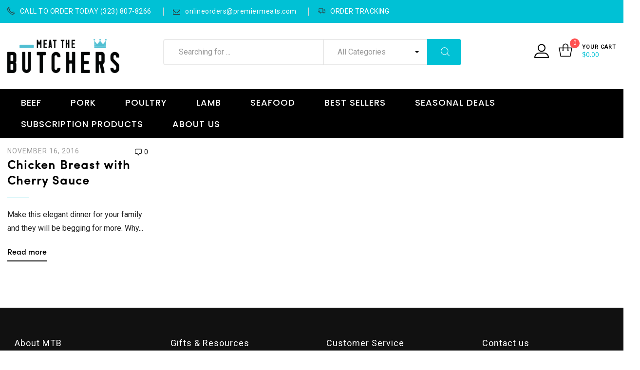

--- FILE ---
content_type: text/html; charset=UTF-8
request_url: https://meatthebutchers.com/tag/buy-organic/
body_size: 126936
content:
<!DOCTYPE html>
<html lang="en-US" class="no-js no-svg wrapper_menu-sticky sticky-info_single_wrap">
    <head>
        <meta charset="UTF-8">
        <meta name="viewport" content="width=device-width, initial-scale=1">
        <link rel="profile" href="http://gmpg.org/xfn/11">
		<title>buy organic &#8211; Meat the Butchers</title>
<meta name='robots' content='max-image-preview:large' />
	<style>img:is([sizes="auto" i], [sizes^="auto," i]) { contain-intrinsic-size: 3000px 1500px }</style>
	<link rel='dns-prefetch' href='//fonts.googleapis.com' />
<link rel="alternate" type="application/rss+xml" title="Meat the Butchers &raquo; Feed" href="https://meatthebutchers.com/feed/" />
<link rel="alternate" type="application/rss+xml" title="Meat the Butchers &raquo; Comments Feed" href="https://meatthebutchers.com/comments/feed/" />
<link rel="alternate" type="application/rss+xml" title="Meat the Butchers &raquo; buy organic Tag Feed" href="https://meatthebutchers.com/tag/buy-organic/feed/" />
		<style>
			.lazyload,
			.lazyloading {
				max-width: 100%;
			}
		</style>
		<script type="text/javascript">
/* <![CDATA[ */
window._wpemojiSettings = {"baseUrl":"https:\/\/s.w.org\/images\/core\/emoji\/16.0.1\/72x72\/","ext":".png","svgUrl":"https:\/\/s.w.org\/images\/core\/emoji\/16.0.1\/svg\/","svgExt":".svg","source":{"concatemoji":"https:\/\/meatthebutchers.com\/wp-includes\/js\/wp-emoji-release.min.js?ver=6.8.3"}};
/*! This file is auto-generated */
!function(s,n){var o,i,e;function c(e){try{var t={supportTests:e,timestamp:(new Date).valueOf()};sessionStorage.setItem(o,JSON.stringify(t))}catch(e){}}function p(e,t,n){e.clearRect(0,0,e.canvas.width,e.canvas.height),e.fillText(t,0,0);var t=new Uint32Array(e.getImageData(0,0,e.canvas.width,e.canvas.height).data),a=(e.clearRect(0,0,e.canvas.width,e.canvas.height),e.fillText(n,0,0),new Uint32Array(e.getImageData(0,0,e.canvas.width,e.canvas.height).data));return t.every(function(e,t){return e===a[t]})}function u(e,t){e.clearRect(0,0,e.canvas.width,e.canvas.height),e.fillText(t,0,0);for(var n=e.getImageData(16,16,1,1),a=0;a<n.data.length;a++)if(0!==n.data[a])return!1;return!0}function f(e,t,n,a){switch(t){case"flag":return n(e,"\ud83c\udff3\ufe0f\u200d\u26a7\ufe0f","\ud83c\udff3\ufe0f\u200b\u26a7\ufe0f")?!1:!n(e,"\ud83c\udde8\ud83c\uddf6","\ud83c\udde8\u200b\ud83c\uddf6")&&!n(e,"\ud83c\udff4\udb40\udc67\udb40\udc62\udb40\udc65\udb40\udc6e\udb40\udc67\udb40\udc7f","\ud83c\udff4\u200b\udb40\udc67\u200b\udb40\udc62\u200b\udb40\udc65\u200b\udb40\udc6e\u200b\udb40\udc67\u200b\udb40\udc7f");case"emoji":return!a(e,"\ud83e\udedf")}return!1}function g(e,t,n,a){var r="undefined"!=typeof WorkerGlobalScope&&self instanceof WorkerGlobalScope?new OffscreenCanvas(300,150):s.createElement("canvas"),o=r.getContext("2d",{willReadFrequently:!0}),i=(o.textBaseline="top",o.font="600 32px Arial",{});return e.forEach(function(e){i[e]=t(o,e,n,a)}),i}function t(e){var t=s.createElement("script");t.src=e,t.defer=!0,s.head.appendChild(t)}"undefined"!=typeof Promise&&(o="wpEmojiSettingsSupports",i=["flag","emoji"],n.supports={everything:!0,everythingExceptFlag:!0},e=new Promise(function(e){s.addEventListener("DOMContentLoaded",e,{once:!0})}),new Promise(function(t){var n=function(){try{var e=JSON.parse(sessionStorage.getItem(o));if("object"==typeof e&&"number"==typeof e.timestamp&&(new Date).valueOf()<e.timestamp+604800&&"object"==typeof e.supportTests)return e.supportTests}catch(e){}return null}();if(!n){if("undefined"!=typeof Worker&&"undefined"!=typeof OffscreenCanvas&&"undefined"!=typeof URL&&URL.createObjectURL&&"undefined"!=typeof Blob)try{var e="postMessage("+g.toString()+"("+[JSON.stringify(i),f.toString(),p.toString(),u.toString()].join(",")+"));",a=new Blob([e],{type:"text/javascript"}),r=new Worker(URL.createObjectURL(a),{name:"wpTestEmojiSupports"});return void(r.onmessage=function(e){c(n=e.data),r.terminate(),t(n)})}catch(e){}c(n=g(i,f,p,u))}t(n)}).then(function(e){for(var t in e)n.supports[t]=e[t],n.supports.everything=n.supports.everything&&n.supports[t],"flag"!==t&&(n.supports.everythingExceptFlag=n.supports.everythingExceptFlag&&n.supports[t]);n.supports.everythingExceptFlag=n.supports.everythingExceptFlag&&!n.supports.flag,n.DOMReady=!1,n.readyCallback=function(){n.DOMReady=!0}}).then(function(){return e}).then(function(){var e;n.supports.everything||(n.readyCallback(),(e=n.source||{}).concatemoji?t(e.concatemoji):e.wpemoji&&e.twemoji&&(t(e.twemoji),t(e.wpemoji)))}))}((window,document),window._wpemojiSettings);
/* ]]> */
</script>
<link rel='stylesheet' id='pt-cv-public-style-css' href='https://meatthebutchers.com/wp-content/plugins/content-views-query-and-display-post-page/public/assets/css/cv.css?ver=4.2.1' type='text/css' media='all' />
<style id='wp-emoji-styles-inline-css' type='text/css'>

	img.wp-smiley, img.emoji {
		display: inline !important;
		border: none !important;
		box-shadow: none !important;
		height: 1em !important;
		width: 1em !important;
		margin: 0 0.07em !important;
		vertical-align: -0.1em !important;
		background: none !important;
		padding: 0 !important;
	}
</style>
<link rel='stylesheet' id='wp-block-library-css' href='https://meatthebutchers.com/wp-includes/css/dist/block-library/style.min.css?ver=6.8.3' type='text/css' media='all' />
<style id='wp-block-library-theme-inline-css' type='text/css'>
.wp-block-audio :where(figcaption){color:#555;font-size:13px;text-align:center}.is-dark-theme .wp-block-audio :where(figcaption){color:#ffffffa6}.wp-block-audio{margin:0 0 1em}.wp-block-code{border:1px solid #ccc;border-radius:4px;font-family:Menlo,Consolas,monaco,monospace;padding:.8em 1em}.wp-block-embed :where(figcaption){color:#555;font-size:13px;text-align:center}.is-dark-theme .wp-block-embed :where(figcaption){color:#ffffffa6}.wp-block-embed{margin:0 0 1em}.blocks-gallery-caption{color:#555;font-size:13px;text-align:center}.is-dark-theme .blocks-gallery-caption{color:#ffffffa6}:root :where(.wp-block-image figcaption){color:#555;font-size:13px;text-align:center}.is-dark-theme :root :where(.wp-block-image figcaption){color:#ffffffa6}.wp-block-image{margin:0 0 1em}.wp-block-pullquote{border-bottom:4px solid;border-top:4px solid;color:currentColor;margin-bottom:1.75em}.wp-block-pullquote cite,.wp-block-pullquote footer,.wp-block-pullquote__citation{color:currentColor;font-size:.8125em;font-style:normal;text-transform:uppercase}.wp-block-quote{border-left:.25em solid;margin:0 0 1.75em;padding-left:1em}.wp-block-quote cite,.wp-block-quote footer{color:currentColor;font-size:.8125em;font-style:normal;position:relative}.wp-block-quote:where(.has-text-align-right){border-left:none;border-right:.25em solid;padding-left:0;padding-right:1em}.wp-block-quote:where(.has-text-align-center){border:none;padding-left:0}.wp-block-quote.is-large,.wp-block-quote.is-style-large,.wp-block-quote:where(.is-style-plain){border:none}.wp-block-search .wp-block-search__label{font-weight:700}.wp-block-search__button{border:1px solid #ccc;padding:.375em .625em}:where(.wp-block-group.has-background){padding:1.25em 2.375em}.wp-block-separator.has-css-opacity{opacity:.4}.wp-block-separator{border:none;border-bottom:2px solid;margin-left:auto;margin-right:auto}.wp-block-separator.has-alpha-channel-opacity{opacity:1}.wp-block-separator:not(.is-style-wide):not(.is-style-dots){width:100px}.wp-block-separator.has-background:not(.is-style-dots){border-bottom:none;height:1px}.wp-block-separator.has-background:not(.is-style-wide):not(.is-style-dots){height:2px}.wp-block-table{margin:0 0 1em}.wp-block-table td,.wp-block-table th{word-break:normal}.wp-block-table :where(figcaption){color:#555;font-size:13px;text-align:center}.is-dark-theme .wp-block-table :where(figcaption){color:#ffffffa6}.wp-block-video :where(figcaption){color:#555;font-size:13px;text-align:center}.is-dark-theme .wp-block-video :where(figcaption){color:#ffffffa6}.wp-block-video{margin:0 0 1em}:root :where(.wp-block-template-part.has-background){margin-bottom:0;margin-top:0;padding:1.25em 2.375em}
</style>
<style id='classic-theme-styles-inline-css' type='text/css'>
/*! This file is auto-generated */
.wp-block-button__link{color:#fff;background-color:#32373c;border-radius:9999px;box-shadow:none;text-decoration:none;padding:calc(.667em + 2px) calc(1.333em + 2px);font-size:1.125em}.wp-block-file__button{background:#32373c;color:#fff;text-decoration:none}
</style>
<style id='global-styles-inline-css' type='text/css'>
:root{--wp--preset--aspect-ratio--square: 1;--wp--preset--aspect-ratio--4-3: 4/3;--wp--preset--aspect-ratio--3-4: 3/4;--wp--preset--aspect-ratio--3-2: 3/2;--wp--preset--aspect-ratio--2-3: 2/3;--wp--preset--aspect-ratio--16-9: 16/9;--wp--preset--aspect-ratio--9-16: 9/16;--wp--preset--color--black: #000000;--wp--preset--color--cyan-bluish-gray: #abb8c3;--wp--preset--color--white: #ffffff;--wp--preset--color--pale-pink: #f78da7;--wp--preset--color--vivid-red: #cf2e2e;--wp--preset--color--luminous-vivid-orange: #ff6900;--wp--preset--color--luminous-vivid-amber: #fcb900;--wp--preset--color--light-green-cyan: #7bdcb5;--wp--preset--color--vivid-green-cyan: #00d084;--wp--preset--color--pale-cyan-blue: #8ed1fc;--wp--preset--color--vivid-cyan-blue: #0693e3;--wp--preset--color--vivid-purple: #9b51e0;--wp--preset--gradient--vivid-cyan-blue-to-vivid-purple: linear-gradient(135deg,rgba(6,147,227,1) 0%,rgb(155,81,224) 100%);--wp--preset--gradient--light-green-cyan-to-vivid-green-cyan: linear-gradient(135deg,rgb(122,220,180) 0%,rgb(0,208,130) 100%);--wp--preset--gradient--luminous-vivid-amber-to-luminous-vivid-orange: linear-gradient(135deg,rgba(252,185,0,1) 0%,rgba(255,105,0,1) 100%);--wp--preset--gradient--luminous-vivid-orange-to-vivid-red: linear-gradient(135deg,rgba(255,105,0,1) 0%,rgb(207,46,46) 100%);--wp--preset--gradient--very-light-gray-to-cyan-bluish-gray: linear-gradient(135deg,rgb(238,238,238) 0%,rgb(169,184,195) 100%);--wp--preset--gradient--cool-to-warm-spectrum: linear-gradient(135deg,rgb(74,234,220) 0%,rgb(151,120,209) 20%,rgb(207,42,186) 40%,rgb(238,44,130) 60%,rgb(251,105,98) 80%,rgb(254,248,76) 100%);--wp--preset--gradient--blush-light-purple: linear-gradient(135deg,rgb(255,206,236) 0%,rgb(152,150,240) 100%);--wp--preset--gradient--blush-bordeaux: linear-gradient(135deg,rgb(254,205,165) 0%,rgb(254,45,45) 50%,rgb(107,0,62) 100%);--wp--preset--gradient--luminous-dusk: linear-gradient(135deg,rgb(255,203,112) 0%,rgb(199,81,192) 50%,rgb(65,88,208) 100%);--wp--preset--gradient--pale-ocean: linear-gradient(135deg,rgb(255,245,203) 0%,rgb(182,227,212) 50%,rgb(51,167,181) 100%);--wp--preset--gradient--electric-grass: linear-gradient(135deg,rgb(202,248,128) 0%,rgb(113,206,126) 100%);--wp--preset--gradient--midnight: linear-gradient(135deg,rgb(2,3,129) 0%,rgb(40,116,252) 100%);--wp--preset--font-size--small: 13px;--wp--preset--font-size--medium: 20px;--wp--preset--font-size--large: 36px;--wp--preset--font-size--x-large: 42px;--wp--preset--font-size--normal: 14px;--wp--preset--font-size--huge: 48px;--wp--preset--spacing--20: 0.44rem;--wp--preset--spacing--30: 0.67rem;--wp--preset--spacing--40: 1rem;--wp--preset--spacing--50: 1.5rem;--wp--preset--spacing--60: 2.25rem;--wp--preset--spacing--70: 3.38rem;--wp--preset--spacing--80: 5.06rem;--wp--preset--shadow--natural: 6px 6px 9px rgba(0, 0, 0, 0.2);--wp--preset--shadow--deep: 12px 12px 50px rgba(0, 0, 0, 0.4);--wp--preset--shadow--sharp: 6px 6px 0px rgba(0, 0, 0, 0.2);--wp--preset--shadow--outlined: 6px 6px 0px -3px rgba(255, 255, 255, 1), 6px 6px rgba(0, 0, 0, 1);--wp--preset--shadow--crisp: 6px 6px 0px rgba(0, 0, 0, 1);}:where(.is-layout-flex){gap: 0.5em;}:where(.is-layout-grid){gap: 0.5em;}body .is-layout-flex{display: flex;}.is-layout-flex{flex-wrap: wrap;align-items: center;}.is-layout-flex > :is(*, div){margin: 0;}body .is-layout-grid{display: grid;}.is-layout-grid > :is(*, div){margin: 0;}:where(.wp-block-columns.is-layout-flex){gap: 2em;}:where(.wp-block-columns.is-layout-grid){gap: 2em;}:where(.wp-block-post-template.is-layout-flex){gap: 1.25em;}:where(.wp-block-post-template.is-layout-grid){gap: 1.25em;}.has-black-color{color: var(--wp--preset--color--black) !important;}.has-cyan-bluish-gray-color{color: var(--wp--preset--color--cyan-bluish-gray) !important;}.has-white-color{color: var(--wp--preset--color--white) !important;}.has-pale-pink-color{color: var(--wp--preset--color--pale-pink) !important;}.has-vivid-red-color{color: var(--wp--preset--color--vivid-red) !important;}.has-luminous-vivid-orange-color{color: var(--wp--preset--color--luminous-vivid-orange) !important;}.has-luminous-vivid-amber-color{color: var(--wp--preset--color--luminous-vivid-amber) !important;}.has-light-green-cyan-color{color: var(--wp--preset--color--light-green-cyan) !important;}.has-vivid-green-cyan-color{color: var(--wp--preset--color--vivid-green-cyan) !important;}.has-pale-cyan-blue-color{color: var(--wp--preset--color--pale-cyan-blue) !important;}.has-vivid-cyan-blue-color{color: var(--wp--preset--color--vivid-cyan-blue) !important;}.has-vivid-purple-color{color: var(--wp--preset--color--vivid-purple) !important;}.has-black-background-color{background-color: var(--wp--preset--color--black) !important;}.has-cyan-bluish-gray-background-color{background-color: var(--wp--preset--color--cyan-bluish-gray) !important;}.has-white-background-color{background-color: var(--wp--preset--color--white) !important;}.has-pale-pink-background-color{background-color: var(--wp--preset--color--pale-pink) !important;}.has-vivid-red-background-color{background-color: var(--wp--preset--color--vivid-red) !important;}.has-luminous-vivid-orange-background-color{background-color: var(--wp--preset--color--luminous-vivid-orange) !important;}.has-luminous-vivid-amber-background-color{background-color: var(--wp--preset--color--luminous-vivid-amber) !important;}.has-light-green-cyan-background-color{background-color: var(--wp--preset--color--light-green-cyan) !important;}.has-vivid-green-cyan-background-color{background-color: var(--wp--preset--color--vivid-green-cyan) !important;}.has-pale-cyan-blue-background-color{background-color: var(--wp--preset--color--pale-cyan-blue) !important;}.has-vivid-cyan-blue-background-color{background-color: var(--wp--preset--color--vivid-cyan-blue) !important;}.has-vivid-purple-background-color{background-color: var(--wp--preset--color--vivid-purple) !important;}.has-black-border-color{border-color: var(--wp--preset--color--black) !important;}.has-cyan-bluish-gray-border-color{border-color: var(--wp--preset--color--cyan-bluish-gray) !important;}.has-white-border-color{border-color: var(--wp--preset--color--white) !important;}.has-pale-pink-border-color{border-color: var(--wp--preset--color--pale-pink) !important;}.has-vivid-red-border-color{border-color: var(--wp--preset--color--vivid-red) !important;}.has-luminous-vivid-orange-border-color{border-color: var(--wp--preset--color--luminous-vivid-orange) !important;}.has-luminous-vivid-amber-border-color{border-color: var(--wp--preset--color--luminous-vivid-amber) !important;}.has-light-green-cyan-border-color{border-color: var(--wp--preset--color--light-green-cyan) !important;}.has-vivid-green-cyan-border-color{border-color: var(--wp--preset--color--vivid-green-cyan) !important;}.has-pale-cyan-blue-border-color{border-color: var(--wp--preset--color--pale-cyan-blue) !important;}.has-vivid-cyan-blue-border-color{border-color: var(--wp--preset--color--vivid-cyan-blue) !important;}.has-vivid-purple-border-color{border-color: var(--wp--preset--color--vivid-purple) !important;}.has-vivid-cyan-blue-to-vivid-purple-gradient-background{background: var(--wp--preset--gradient--vivid-cyan-blue-to-vivid-purple) !important;}.has-light-green-cyan-to-vivid-green-cyan-gradient-background{background: var(--wp--preset--gradient--light-green-cyan-to-vivid-green-cyan) !important;}.has-luminous-vivid-amber-to-luminous-vivid-orange-gradient-background{background: var(--wp--preset--gradient--luminous-vivid-amber-to-luminous-vivid-orange) !important;}.has-luminous-vivid-orange-to-vivid-red-gradient-background{background: var(--wp--preset--gradient--luminous-vivid-orange-to-vivid-red) !important;}.has-very-light-gray-to-cyan-bluish-gray-gradient-background{background: var(--wp--preset--gradient--very-light-gray-to-cyan-bluish-gray) !important;}.has-cool-to-warm-spectrum-gradient-background{background: var(--wp--preset--gradient--cool-to-warm-spectrum) !important;}.has-blush-light-purple-gradient-background{background: var(--wp--preset--gradient--blush-light-purple) !important;}.has-blush-bordeaux-gradient-background{background: var(--wp--preset--gradient--blush-bordeaux) !important;}.has-luminous-dusk-gradient-background{background: var(--wp--preset--gradient--luminous-dusk) !important;}.has-pale-ocean-gradient-background{background: var(--wp--preset--gradient--pale-ocean) !important;}.has-electric-grass-gradient-background{background: var(--wp--preset--gradient--electric-grass) !important;}.has-midnight-gradient-background{background: var(--wp--preset--gradient--midnight) !important;}.has-small-font-size{font-size: var(--wp--preset--font-size--small) !important;}.has-medium-font-size{font-size: var(--wp--preset--font-size--medium) !important;}.has-large-font-size{font-size: var(--wp--preset--font-size--large) !important;}.has-x-large-font-size{font-size: var(--wp--preset--font-size--x-large) !important;}
:where(.wp-block-post-template.is-layout-flex){gap: 1.25em;}:where(.wp-block-post-template.is-layout-grid){gap: 1.25em;}
:where(.wp-block-columns.is-layout-flex){gap: 2em;}:where(.wp-block-columns.is-layout-grid){gap: 2em;}
:root :where(.wp-block-pullquote){font-size: 1.5em;line-height: 1.6;}
</style>
<style id='woocommerce-inline-inline-css' type='text/css'>
.woocommerce form .form-row .required { visibility: visible; }
</style>
<link rel='stylesheet' id='funiter-fonts-css' href='https://fonts.googleapis.com/css?family=Roboto%7COswald%7COswald%7CRoboto%7CRoboto%7CPoppins%3A300%2C300i%2C400%2C400i%2C500%2C500i%2C700%2C700i%7COpen+Sans%3A300%2C400%2C600%2C700%2C800&#038;subset=latin' type='text/css' media='all' />
<link rel='stylesheet' id='flaticon-css' href='https://meatthebutchers.com/wp-content/themes/funiter/assets/fonts/flaticon/flaticon.css?ver=1.0' type='text/css' media='all' />
<link rel='stylesheet' id='font-awesome-css' href='https://meatthebutchers.com/wp-content/themes/funiter/assets/css/font-awesome.min.css?ver=1.0' type='text/css' media='all' />
<link rel='stylesheet' id='bootstrap-css' href='https://meatthebutchers.com/wp-content/themes/funiter/assets/css/bootstrap.min.css?ver=1.0' type='text/css' media='all' />
<link rel='stylesheet' id='growl-css' href='https://meatthebutchers.com/wp-content/themes/funiter/assets/css/jquery.growl.min.css?ver=1.0' type='text/css' media='all' />
<link rel='stylesheet' id='magnific-popup-css' href='https://meatthebutchers.com/wp-content/themes/funiter/assets/css/magnific-popup.css?ver=1.0' type='text/css' media='all' />
<link rel='stylesheet' id='slick-css' href='https://meatthebutchers.com/wp-content/themes/funiter/assets/css/slick.min.css?ver=1.0' type='text/css' media='all' />
<link rel='stylesheet' id='scrollbar-css' href='https://meatthebutchers.com/wp-content/themes/funiter/assets/css/jquery.scrollbar.css?ver=1.0' type='text/css' media='all' />
<link rel='stylesheet' id='chosen-css' href='https://meatthebutchers.com/wp-content/themes/funiter/assets/css/chosen.min.css?ver=1.0' type='text/css' media='all' />
<link rel='stylesheet' id='funiter-style-css' href='https://meatthebutchers.com/wp-content/themes/funiter/assets/css/style.css?ver=1.0' type='text/css' media='all' />
<style id='funiter-style-inline-css' type='text/css'>
.vc_custom_1609794898714{padding-top: 20px !important;padding-bottom: 20px !important;}@media (max-width:1920px){}.vc_custom_1609794898714{padding-top: 20px !important;padding-bottom: 20px !important;}@media (max-width:1920px){}.vc_custom_1609794898714{padding-top: 20px !important;padding-bottom: 20px !important;}@media (max-width:1920px){}.vc_custom_1609794898714{padding-top: 20px !important;padding-bottom: 20px !important;}@media (max-width:1920px){}.vc_custom_1612594462289{background-color: #eef9fa !important;}@media (max-width:1920px){}.vc_custom_1605825796537{padding-top: 20px !important;}@media (max-width:1920px){}.vc_custom_1605826765307{padding-top: 10px !important;padding-bottom: 10px !important;}@media (max-width:1920px){}.vc_custom_1612594500520{padding-bottom: 10px !important;}@media (max-width:1920px){}@media (max-width:767px){.funiter_custom_6108135c612a6{text-align: center !important;}.funiter_custom_6108135c612a6{width: 100% !important}}.vc_custom_1605820580043{padding-top: 10px !important;}@media (max-width:1920px){}.vc_custom_1605820554445{padding-top: 10px !important;}@media (max-width:1920px){}.vc_custom_1605820791731{padding-top: 10px !important;}@media (max-width:1920px){}.vc_custom_1605820791731{padding-top: 10px !important;}@media (max-width:1920px){}.vc_custom_1605820472638{padding-top: 10px !important;}@media (max-width:1920px){}.vc_custom_1605820478596{padding-top: 10px !important;}@media (max-width:1920px){}.vc_custom_1605820518893{padding-top: 10px !important;}@media (max-width:1920px){}
 body{ font-family: Roboto; font-weight: regular; font-size: 16px; line-height: 22px; color: #222222; } h1{ font-family: Oswald; font-weight: 700; font-size: 55px; line-height: px; color: ; } h2{ font-family: Oswald; font-weight: 600; font-size: 50px; line-height: px; color: #000000; } h3{ font-family: Roboto; font-weight: 500; font-size: 18px; line-height: 26px; color: ; } h4{ font-family: Roboto; font-weight: regular; font-size: 18px; line-height: 26px; color: ; } a:hover, a:focus, a:active, .header-top-inner .top-bar-menu > .menu-item:hover > a > span, .header-top-inner .top-bar-menu > .menu-item:hover > a, .header-top-inner .top-bar-menu > .menu-item .wcml_currency_switcher .wcml-cs-submenu a:hover, .wcml-dropdown .wcml-cs-submenu li:hover > a { color: #00c1d5; } blockquote, q { border-left: 4px solid #00c1d5; } button:not(.pswp__button):hover, input[type="submit"]:hover, button:not(.pswp__button):focus, input[type="submit"]:focus { background: #00c1d5; border-color: #00c1d5; } .owl-slick.nav-right .slick-arrow:hover, .owl-slick.nav-top-right .slick-arrow:hover { color: #00c1d5; border-color: #00c1d5; } .owl-slick .slick-dots li button:hover, .owl-slick .slick-dots li.slick-active button, .owl-slick.dots-light .slick-dots li button:hover, .owl-slick.dots-light .slick-dots li.slick-active button, .wcml_currency_switcher:hover::before { background: #00c1d5; } div.block-search .form-search .btn-submit { background: #00c1d5; } .block-menu-bar .menu-bar:hover span { background-color: #00c1d5; } .funiter-live-search-form.loading .search-box::before { border-top-color: #00c1d5; } .funiter-live-search-form .keyword-current, span.total-price, .product_list_widget ins, .product_list_widget span.woocommerce-Price-amount.amount { color: #00c1d5; } .woocommerce-mini-cart__buttons .button.checkout, .woocommerce-mini-cart__buttons .button:not(.checkout):hover { background: #00c1d5; } .block-minicart .cart_list > .scroll-element .scroll-bar:hover { background-color: #00c1d5; } .box-header-nav .main-menu .menu-item:hover > a { color: #00c1d5; } .box-header-nav .main-menu > .menu-item > a::before { border-bottom: 2px solid #00c1d5; } .box-header-nav .main-menu .menu-item .submenu .menu-item:hover > a, .box-header-nav .main-menu .menu-item:hover > .toggle-submenu, .box-header-nav .main-menu > .menu-item.menu-item-right:hover > a { color: #00c1d5; } .block-nav-category .block-title { background: #00c1d5; } .block-nav-category .block-content { border: 2px solid #00c1d5; } .phone-online { background: #00c1d5; } .box-header-menu { background: #00c1d5; } .box-header-menu .gradient-menu .menu-item:hover > a { color: #00c1d5; } .header.style2 div.block-search .form-search .btn-submit { background: #00c1d5; } .header.style2 .block-nav-category .block-title .before { background: #00c1d5; } .style3 div.block-search .form-search .btn-submit { background: #00c1d5; } .header.style4 .phone-online { color: #00c1d5; } .header.style4 .line-chat, .header.style5 .header-nav { background: #00c1d5; } .header.style5 .phone-online { color: #00c1d5; } .header.style6 .line-chat, .header.style6 .block-nav-category .block-title, .header.style5 .header-nav-inner { background: #00c1d5; } .header.style6 .phone-online { color: #00c1d5; } .header-mobile-right .block-cart-link a.link-dropdown .count { background-color: #00c1d5; } .box-mobile-menu-tabs .mobile-back-nav-wrap, a.backtotop, .post-date { background: #00c1d5; } .content-post .post-title::before { border-bottom: 1px solid #00c1d5; } .content-post:not(.blog-grid) .info-meta .post-author a:hover, .post-standard + .post-footer .tags a:hover, .single-default div.single-tags a:hover { color: #00c1d5; } div.single-tags a:hover { color: #00c1d5; border-color: #00c1d5; } .post-item .post-title::before { border-bottom: 1px solid #00c1d5; } div .date a:hover, div.funiter-mapper .funiter-pin .funiter-wc-price .amount, .post-categories a:hover { color: #00c1d5; } .funiter-share-socials a:hover { border-color: #00c1d5; color: #00c1d5; } .post-single-author .author-info a:hover { background: #00c1d5; } .info-meta a:hover { color: #00c1d5; } .categories-product-woo .owl-slick .slick-arrow:hover { background: #00c1d5; border-color: #00c1d5; } .prdctfltr_wc .prdctfltr_filter_title > span.prdctfltr_woocommerce_filter_title:hover, .main-content .prdctfltr_wc span.prdctfltr_reset label { background: #00c1d5; } #widget-area .widget .prdctfltr_filter label.prdctfltr_active:not(.screen-reader-text), #widget-area .widget .prdctfltr_filter label:not(.screen-reader-text):hover { color: #00c1d5; } div.prdctfltr_wc.prdctfltr_round .prdctfltr_filter label.prdctfltr_active > span::before { border-color: #00c1d5; background: #00c1d5; } span.prdctfltr_title_selected:hover, div.prdctfltr_wc.prdctfltr_woocommerce .prdctfltr_buttons span label:hover { background: #00c1d5; } div.pf_rngstyle_flat .irs-from::after, div.pf_rngstyle_flat .irs-to::after, div.pf_rngstyle_flat .irs-single::after { border-top-color: #00c1d5; } div.pf_rngstyle_flat .irs-from, div.pf_rngstyle_flat .irs-to, div.pf_rngstyle_flat .irs-single, div.pf_rngstyle_flat .irs-bar { background: #00c1d5; } .price { display: inline-block; color: #00c1d5; } .price ins, .yith-wcqv-button { color: #00c1d5; } #yith-quick-view-close:hover { background: #00c1d5; } .style-2 .quickview-item, .style-2 .compare-button, .style-2 .add-to-cart, .style-1 .quickview-item, .style-1 .compare-button, .style-1 .add-to-cart { color: #00c1d5; } .style-1 .quickview-item:hover, .style-1 .compare-button:hover, .style-1 .add-to-cart:hover { background: #00c1d5; } .list-attribute li:not(.photo) a:hover::before { border-left-color: #00c1d5; } .product-item.list .add-to-cart, .product-item.list .yith-wcwl-add-to-wishlist, .product-item.list .compare-button, .product-item.list .yith-wcqv-button { border: 2px solid #00c1d5; color: #00c1d5; } .product-item.list .add-to-cart a::before, .product-item.list .add_to_wishlist::before, .product-item.list .compare.added::before { color: #00c1d5; } .product-360-button a:hover, .product-video-button a:hover { color: #00c1d5; border-color: #00c1d5; } .entry-summary .price, div.quantity .input-qty { color: #00c1d5; } .variations .reset_variations:hover { background: #00c1d5; } .entry-summary .compare:hover { background: #00c1d5; border-color: #00c1d5; } .single-product .main-contain-summary .variations .data-val a.change-value.active { border-color: #00c1d5; color: #00c1d5; } .sticky_info_single_product button.funiter-single-add-to-cart-btn.btn.button { background: #00c1d5; } .wc-tabs li a::before { border-bottom: 2px solid #00c1d5; } .product-grid .block-title a:hover { color: #00c1d5; border-color: #00c1d5; } div.famibt-wrap .famibt-item .famibt-price, .famibt-wrap ins { color: #00c1d5; } .products.product-grid .owl-slick .slick-arrow:hover { background: #00c1d5; border-color: #00c1d5; } h3.title-share::before { border-bottom: 2px solid #00c1d5; } .button-share:hover, .button-sliding:hover { background: #00c1d5; } .button-close:hover { color: #00c1d5; } body.woocommerce-cart .return-to-shop a:hover { background: #00c1d5; } .shop_table .product-name a:not(.button):hover { color: #00c1d5; } .woocommerce-cart-form .shop_table .actions button.button:hover { background-color: #00c1d5; } .wc-proceed-to-checkout .checkout-button, .checkout_coupon .button, #place_order { background: #00c1d5; } button.next-action:hover { color: #00c1d5; } form.woocommerce-form-login .button:hover, form.register .button:hover { background: #00c1d5; } .woocommerce-MyAccount-navigation > ul li.is-active a { color: #00c1d5; } .woocommerce-MyAccount-content fieldset ~ p .woocommerce-Button, .woocommerce table.wishlist_table td.product-add-to-cart a, section.error-404 > a.button, .funiter-faqs .funiter-title, .loadmore-faqs a:hover { background: #00c1d5; } body.wpb-js-composer .vc_tta-style-classic .vc_tta-panel.vc_active .vc_tta-panel-title > a { color: #00c1d5 !important; } body .vc_toggle_default.vc_toggle_active .vc_toggle_title > h4 { color: #00c1d5; } .tagcloud a:hover { background: #00c1d5; border-color: #00c1d5; } .prdctfltr_filter[data-filter="product_cat"] .pf-help-title::before, #widget-area .widget_product_categories .widgettitle::before { background: #00c1d5; } #widget-area .widget.widget_product_categories { border: 2px solid #00c1d5; } #widget-area .widget.widget_product_categories .current-cat a, #widget-area .widget.widget_product_categories .cat-item a:hover { color: #00c1d5; } .widget_product_categories .current-cat a::before, #widget-area .widget .select2-container--default .select2-selection--multiple .select2-selection__choice, .woocommerce-widget-layered-nav-dropdown .woocommerce-widget-layered-nav-dropdown__submit, .widget_price_filter .button, .widget_price_filter .ui-slider-range, .widget-funiter-socials .socials-list li a:hover { background: #00c1d5; } .widget_categories .cat-item:hover { color: #00c1d5; } @media (max-width: 1199px) { .funiter-custommenu .widgettitle::before { background: #00c1d5; } } .funiter-banner.style-02 .desc { color: #00c1d5; } .funiter-banner.style-03 .button:hover { background-color: #00c1d5; border-color: #00c1d5; } .funiter-banner.style-09 .desc { color: #00c1d5; } .funiter-banner.style-10 .button:hover, .funiter-banner.style-11 .button, .funiter-button.style-01 a { background-color: #00c1d5; } .funiter-countdown-sc.style-02 .text-date { color: #00c1d5; } .funiter-countdown-sc.style-02 .button { background-color: #00c1d5; } .funiter-heading.style-01 .funiter-title::before { border-bottom: 2px solid #00c1d5; } .funiter-heading.style-01.light .funiter-title::before { border-color: #00c1d5; } .funiter-heading.style-02 .funiter-title::before { border-bottom: 1px solid #00c1d5; } .funiter-iconbox.style-01 .icon, .funiter-iconbox.style-02 .iconbox-inner .icon span, .funiter-iconbox.style-03 .iconbox-inner .icon, .funiter-iconbox.style-04 .iconbox-inner .icon { color: #00c1d5; } .funiter-instagram-sc.style-01 .button::before { border-bottom: 1px solid #00c1d5; } .funiter-member .member-info .positions::before { background-color: #00c1d5; } .funiter-newsletter.style-01 .element-wrap::before, .product-name a:hover { color: #00c1d5; } .loadmore-product a:hover { background-color: #00c1d5; } .funiter-tabs.style-02 .tab-head .tab-link > li > a::before, .funiter-tabs.style-01 .tab-head .tab-link > li > a::before { border-bottom: 2px solid #00c1d5; } .funiter-tabs.style-03 .tab-link li a:hover::before, .funiter-tabs.style-03 .tab-link li.active a::before { border-color: #00c1d5 transparent transparent transparent; } .funiter-categorywrap.style-02 .category-head .category-list > li > a::before, .funiter-categorywrap.style-01 .category-head .category-list > li > a::before { border-bottom: 2px solid #00c1d5; } .box-header-nav .funiter-custommenu .widgettitle::before { background: #00c1d5; } .footer .widgettitle::before { border-bottom: 1px solid #00c1d5; } .funiter-socials .content-socials .socials-list li a:hover span, .newsletter-form-wrap .submit-newsletter, #popup-newsletter .newsletter-form-wrap .submit-newsletter:hover { background: #00c1d5; } .funiter-mapper .funiter-pin .funiter-popup-footer a:hover { background: #00c1d5 !important; border-color: #00c1d5 !important; }.vc_custom_1613514334167{padding-top: 60px !important;padding-bottom: 40px !important;background-color: #111111 !important;}@media (max-width:1920px){}.vc_custom_1573311856620{padding-top: 30px !important;padding-bottom: 30px !important;background-color: #000000 !important;}@media (max-width:1920px){}.vc_custom_1609830616143{padding-bottom: 40px !important;}@media (max-width:1920px){}.vc_custom_1609830701779{padding-bottom: 40px !important;}@media (max-width:1920px){}.vc_custom_1573311456998{padding-bottom: 40px !important;}@media (max-width:1920px){}.vc_custom_1573311438913{padding-bottom: 40px !important;}@media (max-width:1920px){}
</style>
<link rel='stylesheet' id='funiter-main-style-css' href='https://meatthebutchers.com/wp-content/themes/funiter-child/style.css?ver=6.8.3' type='text/css' media='all' />
<link rel='stylesheet' id='funiter-megamenu-css' href='https://meatthebutchers.com/wp-content/themes/funiter/framework/includes/megamenu/css/frontend.css?ver=6.8.3' type='text/css' media='all' />
<script type="text/javascript" src="https://meatthebutchers.com/wp-includes/js/jquery/jquery.min.js?ver=3.7.1" id="jquery-core-js"></script>
<script type="text/javascript" src="https://meatthebutchers.com/wp-includes/js/jquery/jquery-migrate.min.js?ver=3.4.1" id="jquery-migrate-js"></script>
<script type="text/javascript" id="funiter-live-search-js-extra">
/* <![CDATA[ */
var funiter_ajax_live_search = {"ajaxurl":"https:\/\/meatthebutchers.com\/wp-admin\/admin-ajax.php","security":"74f4b82496","view_all_text":"View All","product_matches_text":"Product Matches","results_text":"Results","funiter_live_search_min_characters":"2","limit_char_message":"Please enter at least 2 characters to search"};
/* ]]> */
</script>
<script type="text/javascript" src="https://meatthebutchers.com/wp-content/plugins/funiter-toolkit/includes/admin/live-search/live-search.js?ver=1.0" id="funiter-live-search-js"></script>
<script type="text/javascript" src="https://meatthebutchers.com/wp-content/plugins/woocommerce/assets/js/jquery-blockui/jquery.blockUI.min.js?ver=2.7.0-wc.10.4.3" id="wc-jquery-blockui-js" data-wp-strategy="defer"></script>
<script type="text/javascript" id="wc-add-to-cart-js-extra">
/* <![CDATA[ */
var wc_add_to_cart_params = {"ajax_url":"\/wp-admin\/admin-ajax.php","wc_ajax_url":"\/?wc-ajax=%%endpoint%%","i18n_view_cart":"View cart","cart_url":"https:\/\/meatthebutchers.com\/cart\/","is_cart":"","cart_redirect_after_add":"yes"};
/* ]]> */
</script>
<script type="text/javascript" src="https://meatthebutchers.com/wp-content/plugins/woocommerce/assets/js/frontend/add-to-cart.min.js?ver=10.4.3" id="wc-add-to-cart-js" data-wp-strategy="defer"></script>
<script type="text/javascript" src="https://meatthebutchers.com/wp-content/plugins/woocommerce/assets/js/js-cookie/js.cookie.min.js?ver=2.1.4-wc.10.4.3" id="wc-js-cookie-js" defer="defer" data-wp-strategy="defer"></script>
<script type="text/javascript" id="woocommerce-js-extra">
/* <![CDATA[ */
var woocommerce_params = {"ajax_url":"\/wp-admin\/admin-ajax.php","wc_ajax_url":"\/?wc-ajax=%%endpoint%%","i18n_password_show":"Show password","i18n_password_hide":"Hide password"};
/* ]]> */
</script>
<script type="text/javascript" src="https://meatthebutchers.com/wp-content/plugins/woocommerce/assets/js/frontend/woocommerce.min.js?ver=10.4.3" id="woocommerce-js" defer="defer" data-wp-strategy="defer"></script>
<script type="text/javascript" src="https://meatthebutchers.com/wp-content/plugins/js_composer/assets/js/vendors/woocommerce-add-to-cart.js?ver=6.9.0" id="vc_woocommerce-add-to-cart-js-js"></script>
<link rel="https://api.w.org/" href="https://meatthebutchers.com/wp-json/" /><link rel="alternate" title="JSON" type="application/json" href="https://meatthebutchers.com/wp-json/wp/v2/tags/292" /><link rel="EditURI" type="application/rsd+xml" title="RSD" href="https://meatthebutchers.com/xmlrpc.php?rsd" />
<meta name="generator" content="WordPress 6.8.3" />
<meta name="generator" content="WooCommerce 10.4.3" />
		<script>
			document.documentElement.className = document.documentElement.className.replace('no-js', 'js');
		</script>
				<style>
			.no-js img.lazyload {
				display: none;
			}

			figure.wp-block-image img.lazyloading {
				min-width: 150px;
			}

			.lazyload,
			.lazyloading {
				--smush-placeholder-width: 100px;
				--smush-placeholder-aspect-ratio: 1/1;
				width: var(--smush-image-width, var(--smush-placeholder-width)) !important;
				aspect-ratio: var(--smush-image-aspect-ratio, var(--smush-placeholder-aspect-ratio)) !important;
			}

						.lazyload, .lazyloading {
				opacity: 0;
			}

			.lazyloaded {
				opacity: 1;
				transition: opacity 400ms;
				transition-delay: 0ms;
			}

					</style>
			<noscript><style>.woocommerce-product-gallery{ opacity: 1 !important; }</style></noscript>
	<meta name="generator" content="Powered by WPBakery Page Builder - drag and drop page builder for WordPress."/>
<link rel="icon" href="https://meatthebutchers.com/wp-content/uploads/2019/07/the-butchers-icon.png" sizes="32x32" />
<link rel="icon" href="https://meatthebutchers.com/wp-content/uploads/2019/07/the-butchers-icon.png" sizes="192x192" />
<link rel="apple-touch-icon" href="https://meatthebutchers.com/wp-content/uploads/2019/07/the-butchers-icon.png" />
<meta name="msapplication-TileImage" content="https://meatthebutchers.com/wp-content/uploads/2019/07/the-butchers-icon.png" />
		<style type="text/css" id="wp-custom-css">
			.woocommerce-info {
    border-color: #00c1d5;
}

.single-product-mobile .quick-info .price {
    display: inline-block;
    font-size: 22px;
    font-weight: 600;
    line-height: 1;
    color: #00c1d5;
    margin-bottom: 10px;
	
}

.rrp-price { font-size:14px; font-weight:400;color:#ef0818; padding-right:10px;    letter-spacing: 0.5px;}
pan.woocommerce-Price-amount.amount, .price {
    font-family: Open sans;
    font-weight: 600;
    font-size: 22px;
}

.yith-wcbm-badge-7019 {
    font-weight: 700;
    letter-spacing: 2px;
}

.yith-wcbm-badge-7020  {
    font-weight: 700;
    letter-spacing: 2px;
}
.yith-wcbm-badge-7240  {
    font-weight: 700;
    letter-spacing: 2px;
}

.btn-primary {
    color: #fff;
    background-color: #00c1d5 !important;
    border-color: #00c1d5 !important;
	font-weight: 700;
    letter-spacing: 2px;
}


.woocommerce-tabs {
    display: none !important;
 
}

.onnew {
    display: none !important;
}
#shipping_method .amount { color: #fd0707;
    font-weight: 700;}


.header-top-noitice {
    padding: 22px 20px;
}

.pt-cv-wrapper .btn-success {
    color: #fff;
    background-color: #00c1d5;
    border-color: #00c1d5;
}

.pt-cv-wrapper .btn-success:hover {
    color: #fff;
    background-color: #000;
    border-color: #000;
}

.uppercase { text-transform: uppercase}

#shipping_method label {font-weight:bold;color:#f40a0a !important}


#pwgc-purchase-container {
    display:block !important
}
.style-1 .rating-wapper {display:none !important}



table thead {
    background-color: #f8f8f8;
    display: none;
}
th, td {
    border: 1px solid #fff;
}
#wcpt_139bd5366ca775e6_1 { border:none !important}

#product-row-6887 { border:none !important}

.yith-wcbm-badge-10939 {
    font-weight: 700;
}

.mtb-badges {padding-bottom:25px;}


table.dataTable.no-footer {
    border:none !important
}

.wcsatt-options-product-prompt .wcsatt-options-prompt-text {
    margin: 0 0 1em;
    font-size: 20px;
    font-weight: 700;
    color: #fff;
    background: #ec0606;
    padding: 10px 20px;
}

.product_meta {
    display: none;
}

small, .small {
    display: none;
}
.entry-summary form.cart { width:320px !important}

.subscription-price {font-size: 20px !important; }

.entry-summary .woocommerce-product-details__short-description {

    color: #555 !important;

}

.box-mobile-menu [class^="vc_col-"], .box-mobile-menu [class*=" vc_col-"] {
    width: 100% !important;
    float: none;
}

.box-header-nav .main-menu > .menu-item > a {
    font-family: 'Poppins' !important;
    letter-spacing: 1px;
    font-weight: 500 !important;
    padding: 0 16px;
}

.droptitle { font-size:18px; font-weight:600; color:#00c1d5}



.product-item.style-1 .product-name {
    height: 50px;
}

.header.style1 .header-nav {
	border-bottom: 1px solid #0c8f9d;

}

.page-main-content h2 { color:#000}
.yith-wcbm-badge {
	z-index: inherit; }

.header.style1 .header-nav {
    padding-top: 6px;
    padding-bottom: 6px;
}

.woocommerce-billing-fields__field-wrapper {
    border: 1px solid #fff;
   
}

#order_review_table td {
   width: 20% !important;
}

.grade { border: 4px solid #fff}

.wdr_td_body_title { font-weight:600; color:#ec0606; font-size:20px}
		</style>
		<noscript><style> .wpb_animate_when_almost_visible { opacity: 1; }</style></noscript>        
<!-- Google Tag Manager -->
<script>(function(w,d,s,l,i){w[l]=w[l]||[];w[l].push({'gtm.start':
new Date().getTime(),event:'gtm.js'});var f=d.getElementsByTagName(s)[0],
j=d.createElement(s),dl=l!='dataLayer'?'&l='+l:'';j.async=true;j.src=
'https://www.googletagmanager.com/gtm.js?id='+i+dl;f.parentNode.insertBefore(j,f);
})(window,document,'script','dataLayer','GTM-5K8X23Z');</script>
<!-- End Google Tag Manager -->
		
<meta name="facebook-domain-verification" content="ubhx961pizw97dvm2cif30uwp4v3st" />

    </head>
<body class="archive tag tag-buy-organic tag-292 wp-embed-responsive wp-theme-funiter wp-child-theme-funiter-child theme-funiter woocommerce-no-js metaslider-plugin Meat The Butchers-1.0.0 wpb-js-composer js-comp-ver-6.9.0 vc_non_responsive">

<!-- Google Tag Manager (noscript) -->
<noscript><iframe data-src="https://www.googletagmanager.com/ns.html?id=GTM-5K8X23Z"
height="0" width="0" style="display:none;visibility:hidden" src="[data-uri]" class="lazyload" data-load-mode="1"></iframe></noscript>
<!-- End Google Tag Manager (noscript) -->

<header id="header" class="header style1 header-sticky">
	<div class="main-top">
						<div class="main-header">
					        <div class="header-top">
		            <div class="container">
		                <div class="header-top-inner">
							<ul id="menu-top-left" class="funiter-nav top-bar-menu"><li id="menu-item-16676" class="menu-item menu-item-type-custom menu-item-object-custom menu-item-16676"><a class="funiter-menu-item-title" title="CALL TO ORDER TODAY (323) 807-8266" href="tel:323-807-8266">CALL TO ORDER TODAY (323) 807-8266<span class="icon flaticon-telephone"></span></a></li>
<li id="menu-item-11687" class="menu-item menu-item-type-custom menu-item-object-custom menu-item-11687"><a class="funiter-menu-item-title" title="onlineorders@premiermeats.com" href="mailto:onlineorders@premiermeats.com">onlineorders@premiermeats.com<span class="icon fa fa-envelope-o"></span></a></li>
<li id="menu-item-7233" class="menu-item menu-item-type-post_type menu-item-object-page menu-item-7233"><a class="funiter-menu-item-title" title="ORDER TRACKING" href="https://meatthebutchers.com/order-tracking/">ORDER TRACKING<span class="icon flaticon-delivery-truck"></span></a></li>
</ul>		                </div>
		            </div>
		        </div>
					    <div class="header-middle">
		        <div class="container">
		            <div class="header-middle-inner">
		                <div class="logo">
							<a href="https://meatthebutchers.com/"><img style="--smush-placeholder-width: 300px; --smush-placeholder-aspect-ratio: 300/91;width:230px" alt="Meat the Butchers" data-src="https://meatthebutchers.com/wp-content/uploads/2020/02/newmtblogo-e1582161552417.png" class="logo lazyload" src="[data-uri]" /></a>		                </div>
						        <div class="block-search has-woo-cat-select">
            <form role="search" method="get" action="https://meatthebutchers.com/"
                  class="form-search block-search funiter-live-search-form">
                <div class="form-content search-box results-search">
                    <div class="inner">
                        <input autocomplete="off" type="text" class="searchfield txt-livesearch input" name="s"
                               value=""
                               placeholder="Searching for ...">
                    </div>
                </div>
				                    <input type="hidden" name="post_type" value="product"/>
                    <input type="hidden" name="taxonomy" value="product_cat">
                    <div class="category">
						<select  name='product_cat' id='773607691' class='category-search-option' tabindex="1">
	<option value='0'>All Categories</option>
	<option class="level-0" value="beef">BEEF</option>
	<option class="level-1" value="australian-wagyu">&nbsp;&nbsp;&nbsp;Australian Wagyu</option>
	<option class="level-2" value="blue-label">&nbsp;&nbsp;&nbsp;&nbsp;&nbsp;&nbsp;Blue Label</option>
	<option class="level-2" value="score-9">&nbsp;&nbsp;&nbsp;&nbsp;&nbsp;&nbsp;score 9+</option>
	<option class="level-2" value="white-label">&nbsp;&nbsp;&nbsp;&nbsp;&nbsp;&nbsp;White Label</option>
	<option class="level-1" value="choice-beef">&nbsp;&nbsp;&nbsp;Choice Beef</option>
	<option class="level-1" value="japanese-f1">&nbsp;&nbsp;&nbsp;japanese F-1</option>
	<option class="level-1" value="japanese-wagyu">&nbsp;&nbsp;&nbsp;Japanese Wagyu</option>
	<option class="level-2" value="a5-wagyu">&nbsp;&nbsp;&nbsp;&nbsp;&nbsp;&nbsp;a5 wagyu</option>
	<option class="level-2" value="gunma">&nbsp;&nbsp;&nbsp;&nbsp;&nbsp;&nbsp;gunma</option>
	<option class="level-2" value="wine-beef">&nbsp;&nbsp;&nbsp;&nbsp;&nbsp;&nbsp;wine beef</option>
	<option class="level-1" value="usda-prime">&nbsp;&nbsp;&nbsp;USDA Prime</option>
	<option class="level-1" value="usda-prime-dry-aged">&nbsp;&nbsp;&nbsp;USDA Prime Dry Aged</option>
	<option class="level-0" value="best-sellers">Best Sellers</option>
	<option class="level-0" value="bulk-deals">Bulk Deals</option>
	<option class="level-0" value="burgers">BURGERS</option>
	<option class="level-0" value="butchers-special">Butcher&#8217;s Special</option>
	<option class="level-0" value="fresh-steak">Fresh Steak</option>
	<option class="level-0" value="gift-cards">GIFT CARDS</option>
	<option class="level-0" value="grilling-deals">Grilling Deals</option>
	<option class="level-0" value="all-natural-lamb">LAMB</option>
	<option class="level-0" value="misc-products">Misc Products</option>
	<option class="level-0" value="mothers-day">Mother&#8217;s Day</option>
	<option class="level-0" value="all-natural-pork">PORK</option>
	<option class="level-0" value="poultry">POULTRY</option>
	<option class="level-0" value="fresh-seafood">SEAFOOD</option>
	<option class="level-0" value="survival-kits">Survival Kits</option>
	<option class="level-0" value="top-sellers">TOP SELLERS</option>
	<option class="level-0" value="valentine">Valentine</option>
	<option class="level-0" value="value-steaks">Value Steaks</option>
</select>
                    </div>
				                <button type="submit" class="btn-submit">
                    <span class="flaticon-magnifying-glass"></span>
                </button>
            </form><!-- block search -->
			        </div>
				                <div class="header-control">
		                    <div class="header-control-inner">
		                        <div class="meta-woo">
									        <div class="menu-item block-user funiter-dropdown">
			                <a href="#login-popup" data-effect="mfp-zoom-in" class="acc-popup">
                    <span class="flaticon-profile"></span>
                </a>
			        </div>
		        <div class="block-minicart funiter-mini-cart hii funiter-dropdown">
			        <div class="shopcart-dropdown block-cart-link" data-funiter="funiter-dropdown">
            <a class="link-dropdown" href="https://meatthebutchers.com/cart/">
                <span class="flaticon-bag">
                    <span class="count">0</span>
                </span>
            </a>
            <div class="cart-detail">
                <p>Your cart</p>
                <span class="total-price"><span class="woocommerce-Price-amount amount"><bdi><span class="woocommerce-Price-currencySymbol">&#36;</span>0.00</bdi></span></span>
            </div>
        </div>
		<div class="widget woocommerce widget_shopping_cart"><div class="widget_shopping_cart_content"></div></div>        </div>
				                        </div>
		                    </div>
		                </div>
		            </div>
		        </div>
		    </div>
		    <div class="header-nav header-wrap-stick">
		        <div class="container">
		            <div class="header-nav-inner header-position">
		                <div class="box-header-nav funiter-menu-wapper">
							<ul id="menu-main-menu" class="clone-main-menu funiter-clone-mobile-menu funiter-nav main-menu"><li id="menu-item-15675" class="menu-item menu-item-type-post_type menu-item-object-megamenu menu-item-15675 parent parent-megamenu item-megamenu menu-item-has-children"><a class="funiter-menu-item-title" title="BEEF">BEEF</a><span class="toggle-submenu"></span><div style="width:1170px;" class="submenu megamenu"><p><section class="vc_section funiter_custom_6108135c612a3"><div class="vc_row wpb_row vc_row-fluid funiter_custom_6108135c612a6"><div class="wpb_column vc_column_container vc_col-sm-3"><div class="vc_column-inner"><div class="wpb_wrapper"><div class="vc_empty_space funiter_custom_6108135c612a7"   style="height: 20px"><span class="vc_empty_space_inner"></span></div>
	<div  class="wpb_single_image wpb_content_element vc_align_center funiter_custom_6108135c612a8">
		
		<figure class="wpb_wrapper vc_figure">
			<a href="/shop/japanesewagyu/" target="_self" class="vc_single_image-wrapper   vc_box_border_grey"><figure><img width="120" height="118" src="data:image/svg+xml;charset=utf-8,%3Csvg%20xmlns%3D%27http%3A%2F%2Fwww.w3.org%2F2000%2Fsvg%27%20viewBox%3D%270%200%20120%20118%27%2F%3E" class="vc_single_image-img attachment-thumbnail lazy" alt="Japanese Wagyu" title="Japanese Wagyu" decoding="async" data-src="https://meatthebutchers.com/wp-content/uploads/2020/11/Japanese-Wagyu.png" /></figure></a>
		</figure>
	</div>
<div class="vc_separator wpb_content_element vc_separator_align_center vc_sep_width_100 vc_sep_pos_align_center vc_separator_no_text vc_sep_color_grey funiter_custom_6108135c612a9 vc_custom_1605820580043 funiter_custom_6108135c612a9 vc_custom_1605820580043" ><span class="vc_sep_holder vc_sep_holder_l"><span  class="vc_sep_line"></span></span><span class="vc_sep_holder vc_sep_holder_r"><span  class="vc_sep_line"></span></span>
</div>
	<div class="wpb_text_column wpb_content_element funiter_custom_6108135c612aa " >
		<div class="wpb_wrapper">
			<p style="text-align: center;"><strong><a class="funiter-menu-item-title" title="Japanese Wagyu" href="/shop/japanesewagyu/">Japanese Wagyu</a></strong></p>

		</div>
	</div>
</div></div></div><div class="wpb_column vc_column_container vc_col-sm-3"><div class="vc_column-inner"><div class="wpb_wrapper"><div class="vc_empty_space funiter_custom_6108135c612ab"   style="height: 20px"><span class="vc_empty_space_inner"></span></div>
	<div  class="wpb_single_image wpb_content_element vc_align_center funiter_custom_6108135c612ac">
		
		<figure class="wpb_wrapper vc_figure">
			<a href="/shop/australian-wagyu/" target="_self" class="vc_single_image-wrapper   vc_box_border_grey"><figure><img width="120" height="118" src="data:image/svg+xml;charset=utf-8,%3Csvg%20xmlns%3D%27http%3A%2F%2Fwww.w3.org%2F2000%2Fsvg%27%20viewBox%3D%270%200%20120%20118%27%2F%3E" class="vc_single_image-img attachment-thumbnail lazy" alt="Australian Wagyu" title="Australian Wagyu" decoding="async" data-src="https://meatthebutchers.com/wp-content/uploads/2020/11/Australian-Wagyu.png" /></figure></a>
		</figure>
	</div>
<div class="vc_separator wpb_content_element vc_separator_align_center vc_sep_width_100 vc_sep_pos_align_center vc_separator_no_text vc_sep_color_grey funiter_custom_6108135c612ad vc_custom_1605820554445 funiter_custom_6108135c612ad vc_custom_1605820554445" ><span class="vc_sep_holder vc_sep_holder_l"><span  class="vc_sep_line"></span></span><span class="vc_sep_holder vc_sep_holder_r"><span  class="vc_sep_line"></span></span>
</div>
	<div class="wpb_text_column wpb_content_element funiter_custom_6108135c612ae " >
		<div class="wpb_wrapper">
			<p style="text-align: center;"><strong><a class="funiter-menu-item-title" title="Australian Wagyu" href="/shop/australian-wagyu/">Australian Wagyu</a></strong></p>

		</div>
	</div>
</div></div></div><div class="wpb_column vc_column_container vc_col-sm-3"><div class="vc_column-inner"><div class="wpb_wrapper"><div class="vc_empty_space funiter_custom_6108135c612af"   style="height: 20px"><span class="vc_empty_space_inner"></span></div>
	<div  class="wpb_single_image wpb_content_element vc_align_center funiter_custom_6108135c612b0">
		
		<figure class="wpb_wrapper vc_figure">
			<a href="/shop/american-wagyu/" target="_self" class="vc_single_image-wrapper   vc_box_border_grey"><figure><img width="120" height="118" src="data:image/svg+xml;charset=utf-8,%3Csvg%20xmlns%3D%27http%3A%2F%2Fwww.w3.org%2F2000%2Fsvg%27%20viewBox%3D%270%200%20120%20118%27%2F%3E" class="vc_single_image-img attachment-thumbnail lazy" alt="American-Wagyu" title="American-Wagyu" decoding="async" data-src="https://meatthebutchers.com/wp-content/uploads/2021/02/American-Wagyu.png" /></figure></a>
		</figure>
	</div>
<div class="vc_separator wpb_content_element vc_separator_align_center vc_sep_width_100 vc_sep_pos_align_center vc_separator_no_text vc_sep_color_grey funiter_custom_6108135c612b1 vc_custom_1605820791731 funiter_custom_6108135c612b1 vc_custom_1605820791731" ><span class="vc_sep_holder vc_sep_holder_l"><span  class="vc_sep_line"></span></span><span class="vc_sep_holder vc_sep_holder_r"><span  class="vc_sep_line"></span></span>
</div>
	<div class="wpb_text_column wpb_content_element funiter_custom_6108135c612b2 " >
		<div class="wpb_wrapper">
			<p style="text-align: center;"><strong><a class="funiter-menu-item-title" title="Olive Wagyu" href="https://meatthebutchers.com/shop/american-wagyu/">American Wagyu</a></strong></p>

		</div>
	</div>
</div></div></div><div class="wpb_column vc_column_container vc_col-sm-3"><div class="vc_column-inner"><div class="wpb_wrapper"><div class="vc_empty_space funiter_custom_6108135c612b3"   style="height: 20px"><span class="vc_empty_space_inner"></span></div>
	<div  class="wpb_single_image wpb_content_element vc_align_center funiter_custom_6108135c612b4">
		
		<figure class="wpb_wrapper vc_figure">
			<a href="/shop/usda-prime-beef/" target="_self" class="vc_single_image-wrapper   vc_box_border_grey"><figure><img width="120" height="118" src="data:image/svg+xml;charset=utf-8,%3Csvg%20xmlns%3D%27http%3A%2F%2Fwww.w3.org%2F2000%2Fsvg%27%20viewBox%3D%270%200%20120%20118%27%2F%3E" class="vc_single_image-img attachment-thumbnail lazy" alt="USDA Prime" title="USDA Prime" decoding="async" data-src="https://meatthebutchers.com/wp-content/uploads/2020/10/Prime.png" /></figure></a>
		</figure>
	</div>
<div class="vc_separator wpb_content_element vc_separator_align_center vc_sep_width_100 vc_sep_pos_align_center vc_separator_no_text vc_sep_color_grey funiter_custom_6108135c612b5 vc_custom_1605820791731 funiter_custom_6108135c612b5 vc_custom_1605820791731" ><span class="vc_sep_holder vc_sep_holder_l"><span  class="vc_sep_line"></span></span><span class="vc_sep_holder vc_sep_holder_r"><span  class="vc_sep_line"></span></span>
</div>
	<div class="wpb_text_column wpb_content_element funiter_custom_6108135c612b6 " >
		<div class="wpb_wrapper">
			<p style="text-align: center;"><strong><a class="funiter-menu-item-title" title="USDA Prime Beef" href="/shop/usda-prime-beef/">USDA Prime Beef</a></strong></p>

		</div>
	</div>
</div></div></div></div><div class="vc_row wpb_row vc_row-fluid"><div class="wpb_column vc_column_container vc_col-sm-3"><div class="vc_column-inner"><div class="wpb_wrapper"><div class="vc_empty_space funiter_custom_6108135c612b7"   style="height: 20px"><span class="vc_empty_space_inner"></span></div>
	<div  class="wpb_single_image wpb_content_element vc_align_center funiter_custom_6108135c612b8">
		
		<figure class="wpb_wrapper vc_figure">
			<a href="/shop/dry-aged-beef/" target="_self" class="vc_single_image-wrapper   vc_box_border_grey"><figure><img width="120" height="118" src="data:image/svg+xml;charset=utf-8,%3Csvg%20xmlns%3D%27http%3A%2F%2Fwww.w3.org%2F2000%2Fsvg%27%20viewBox%3D%270%200%20120%20118%27%2F%3E" class="vc_single_image-img attachment-thumbnail lazy" alt="Dry-Age Beef" title="Dry-Age Beef" decoding="async" data-src="https://meatthebutchers.com/wp-content/uploads/2020/10/Dry-Age.png" /></figure></a>
		</figure>
	</div>
<div class="vc_separator wpb_content_element vc_separator_align_center vc_sep_width_100 vc_sep_pos_align_center vc_separator_no_text vc_sep_color_grey funiter_custom_6108135c612b9 vc_custom_1605820472638 funiter_custom_6108135c612b9 vc_custom_1605820472638" ><span class="vc_sep_holder vc_sep_holder_l"><span  class="vc_sep_line"></span></span><span class="vc_sep_holder vc_sep_holder_r"><span  class="vc_sep_line"></span></span>
</div>
	<div class="wpb_text_column wpb_content_element funiter_custom_6108135c612ba " >
		<div class="wpb_wrapper">
			<p style="text-align: center;"><strong><a class="funiter-menu-item-title" title="Dry Aged Beef" href="/shop/dry-aged-beef/">Dry Aged Beef</a></strong></p>

		</div>
	</div>
</div></div></div><div class="wpb_column vc_column_container vc_col-sm-3"><div class="vc_column-inner"><div class="wpb_wrapper"><div class="vc_empty_space funiter_custom_6108135c612bb"   style="height: 20px"><span class="vc_empty_space_inner"></span></div>
	<div  class="wpb_single_image wpb_content_element vc_align_center funiter_custom_6108135c612bc">
		
		<figure class="wpb_wrapper vc_figure">
			<a href="/shop/choice-beef/" target="_self" class="vc_single_image-wrapper   vc_box_border_grey"><figure><img width="120" height="118" src="data:image/svg+xml;charset=utf-8,%3Csvg%20xmlns%3D%27http%3A%2F%2Fwww.w3.org%2F2000%2Fsvg%27%20viewBox%3D%270%200%20120%20118%27%2F%3E" class="vc_single_image-img attachment-thumbnail lazy" alt="USDA Choice Beef" title="USDA Choice Beef" decoding="async" data-src="https://meatthebutchers.com/wp-content/uploads/2020/10/Choice.png" /></figure></a>
		</figure>
	</div>
<div class="vc_separator wpb_content_element vc_separator_align_center vc_sep_width_100 vc_sep_pos_align_center vc_separator_no_text vc_sep_color_grey funiter_custom_6108135c612c5 vc_custom_1605820478596 funiter_custom_6108135c612c5 vc_custom_1605820478596" ><span class="vc_sep_holder vc_sep_holder_l"><span  class="vc_sep_line"></span></span><span class="vc_sep_holder vc_sep_holder_r"><span  class="vc_sep_line"></span></span>
</div>
	<div class="wpb_text_column wpb_content_element funiter_custom_6108135c612c6 " >
		<div class="wpb_wrapper">
			<p style="text-align: center;"><strong><a class="funiter-menu-item-title" title="Choice Beef" href="https://meatthebutchers.com/shop/choice-beef/">Choice Beef</a></strong></p>

		</div>
	</div>
</div></div></div><div class="wpb_column vc_column_container vc_col-sm-3"><div class="vc_column-inner"><div class="wpb_wrapper"><div class="vc_empty_space funiter_custom_6108135c612c7"   style="height: 20px"><span class="vc_empty_space_inner"></span></div>
	<div  class="wpb_single_image wpb_content_element vc_align_center funiter_custom_6108135c612c8">
		
		<figure class="wpb_wrapper vc_figure">
			<a href="/shop/burgers/" target="_self" class="vc_single_image-wrapper   vc_box_border_grey"><figure><img width="120" height="118" src="data:image/svg+xml;charset=utf-8,%3Csvg%20xmlns%3D%27http%3A%2F%2Fwww.w3.org%2F2000%2Fsvg%27%20viewBox%3D%270%200%20120%20118%27%2F%3E" class="vc_single_image-img attachment-thumbnail lazy" alt="Fresh Burger" title="Fresh Burger" decoding="async" data-src="https://meatthebutchers.com/wp-content/uploads/2021/02/Fresh-Burger.png" /></figure></a>
		</figure>
	</div>
<div class="vc_separator wpb_content_element vc_separator_align_center vc_sep_width_100 vc_sep_pos_align_center vc_separator_no_text vc_sep_color_grey funiter_custom_6108135c612c9 vc_custom_1605820518893 funiter_custom_6108135c612c9 vc_custom_1605820518893" ><span class="vc_sep_holder vc_sep_holder_l"><span  class="vc_sep_line"></span></span><span class="vc_sep_holder vc_sep_holder_r"><span  class="vc_sep_line"></span></span>
</div>
	<div class="wpb_text_column wpb_content_element funiter_custom_6108135c612ca " >
		<div class="wpb_wrapper">
			<p style="text-align: center;"><strong><a class="funiter-menu-item-title" title="Choice Beef" href="https://meatthebutchers.com/shop/burgers/">Fresh Burgers</a></strong></p>

		</div>
	</div>
</div></div></div><div class="wpb_column vc_column_container vc_col-sm-3"><div class="vc_column-inner"><div class="wpb_wrapper"><div class="vc_empty_space funiter_custom_6108135c612cb"   style="height: 20px"><span class="vc_empty_space_inner"></span></div></div></div></div></div></section></p>
</div></li>
<li id="menu-item-5995" class="menu-item menu-item-type-post_type menu-item-object-page menu-item-5995"><a class="funiter-menu-item-title" title="PORK" href="https://meatthebutchers.com/shop/pork/">PORK</a></li>
<li id="menu-item-5997" class="menu-item menu-item-type-post_type menu-item-object-page menu-item-5997"><a class="funiter-menu-item-title" title="POULTRY" href="https://meatthebutchers.com/shop/poultry/">POULTRY</a></li>
<li id="menu-item-17857" class="menu-item menu-item-type-post_type menu-item-object-page menu-item-17857"><a class="funiter-menu-item-title" title="LAMB" href="https://meatthebutchers.com/shop/lamb/">LAMB</a></li>
<li id="menu-item-9398" class="menu-item menu-item-type-post_type menu-item-object-page menu-item-9398"><a class="funiter-menu-item-title" title="SEAFOOD" href="https://meatthebutchers.com/shop/seafood/">SEAFOOD</a></li>
<li id="menu-item-15716" class="menu-item menu-item-type-post_type menu-item-object-megamenu menu-item-15716 parent parent-megamenu item-megamenu menu-item-has-children"><a class="funiter-menu-item-title" title="BEST SELLERS" href="/shop/best-sellers/">BEST SELLERS</a><span class="toggle-submenu"></span><div style="width:1170px;" class="submenu megamenu"><p><section class="vc_section"><div class="vc_row wpb_row vc_row-fluid funiter_custom_601e726da1679 vc_custom_1612594462289"><div class="wpb_column vc_column_container vc_col-sm-3"><div class="vc_column-inner"><div class="wpb_wrapper"><div class="vc_empty_space funiter_custom_601e726da167c"   style="height: 20px"><span class="vc_empty_space_inner"></span></div>
	<div  class="wpb_single_image wpb_content_element vc_align_center funiter_custom_601e726da167d">
		
		<figure class="wpb_wrapper vc_figure">
			<a href="/shop/bulk-deals-2/" target="_self" class="vc_single_image-wrapper   vc_box_border_grey"><figure><img width="150" height="150" src="data:image/svg+xml;charset=utf-8,%3Csvg%20xmlns%3D%27http%3A%2F%2Fwww.w3.org%2F2000%2Fsvg%27%20viewBox%3D%270%200%20150%20150%27%2F%3E" class="vc_single_image-img attachment-thumbnail lazy" alt="" title="beef4" decoding="async" data-src="https://meatthebutchers.com/wp-content/uploads/2020/04/beef4-150x150.jpg" data-srcset="https://meatthebutchers.com/wp-content/uploads/2020/04/beef4-150x150.jpg 150w, https://meatthebutchers.com/wp-content/uploads/2020/04/beef4-320x320.jpg 320w, https://meatthebutchers.com/wp-content/uploads/2020/04/beef4-185x185.jpg 185w" data-sizes="(max-width: 150px) 100vw, 150px" /></figure></a>
		</figure>
	</div>
<div class="vc_separator wpb_content_element vc_separator_align_center vc_sep_width_100 vc_sep_pos_align_center vc_separator_no_text vc_sep_color_grey funiter_custom_601e726da167e vc_custom_1605825796537 funiter_custom_601e726da167e vc_custom_1605825796537" ><span class="vc_sep_holder vc_sep_holder_l"><span  class="vc_sep_line"></span></span><span class="vc_sep_holder vc_sep_holder_r"><span  class="vc_sep_line"></span></span>
</div>
	<div class="wpb_text_column wpb_content_element funiter_custom_601e726da167f " >
		<div class="wpb_wrapper">
			<p style="text-align: center;"><strong><a class="funiter-menu-item-title" title="Japanese Wagyu" href="/shop/bulk-deals-2/">CUSTOM BUTCHER BOXES</a></strong></p>

		</div>
	</div>
<div class="vc_empty_space funiter_custom_601e726da1680"   style="height: 20px"><span class="vc_empty_space_inner"></span></div></div></div></div><div class="wpb_column vc_column_container vc_col-sm-9"><div class="vc_column-inner"><div class="wpb_wrapper"><div class="vc_row wpb_row vc_inner vc_row-fluid funiter_custom_601e726da1681"><div class="wpb_column vc_column_container vc_col-sm-1/5"><div class="vc_column-inner"><div class="wpb_wrapper"><div class="vc_empty_space funiter_custom_601e726da1682"   style="height: 20px"><span class="vc_empty_space_inner"></span></div>
	<div  class="wpb_single_image wpb_content_element vc_align_center funiter_custom_601e726da1683">
		
		<figure class="wpb_wrapper vc_figure">
			<a href="/shop/bulk-deals-2/" target="_self" class="vc_single_image-wrapper   vc_box_border_grey"><figure><img width="200" height="200" src="data:image/svg+xml;charset=utf-8,%3Csvg%20xmlns%3D%27http%3A%2F%2Fwww.w3.org%2F2000%2Fsvg%27%20viewBox%3D%270%200%20200%20200%27%2F%3E" class="vc_single_image-img attachment-full lazy" alt="Filet Mignon Prime" title="Filet Mignon Prime" decoding="async" data-src="https://meatthebutchers.com/wp-content/uploads/2021/02/Filet-Mignon-Prime.jpg" data-srcset="https://meatthebutchers.com/wp-content/uploads/2021/02/Filet-Mignon-Prime.jpg 200w, https://meatthebutchers.com/wp-content/uploads/2021/02/Filet-Mignon-Prime-150x150.jpg 150w, https://meatthebutchers.com/wp-content/uploads/2021/02/Filet-Mignon-Prime-185x185.jpg 185w" data-sizes="(max-width: 200px) 100vw, 200px" /></figure></a>
		</figure>
	</div>
</div></div></div><div class="wpb_column vc_column_container vc_col-sm-1/5"><div class="vc_column-inner"><div class="wpb_wrapper"><div class="vc_empty_space funiter_custom_601e726da1684"   style="height: 20px"><span class="vc_empty_space_inner"></span></div>
	<div  class="wpb_single_image wpb_content_element vc_align_center funiter_custom_601e726da1685">
		
		<figure class="wpb_wrapper vc_figure">
			<a href="/shop/bulk-deals-2/" target="_self" class="vc_single_image-wrapper   vc_box_border_grey"><figure><img width="200" height="200" src="data:image/svg+xml;charset=utf-8,%3Csvg%20xmlns%3D%27http%3A%2F%2Fwww.w3.org%2F2000%2Fsvg%27%20viewBox%3D%270%200%20200%20200%27%2F%3E" class="vc_single_image-img attachment-full lazy" alt="Japanese Wagyu Sliced Chuck Roll" title="Japanese Wagyu Sliced Chuck Roll" decoding="async" data-src="https://meatthebutchers.com/wp-content/uploads/2021/02/Japanese-Wagyu-Sliced-Chuck-Roll.jpg" data-srcset="https://meatthebutchers.com/wp-content/uploads/2021/02/Japanese-Wagyu-Sliced-Chuck-Roll.jpg 200w, https://meatthebutchers.com/wp-content/uploads/2021/02/Japanese-Wagyu-Sliced-Chuck-Roll-150x150.jpg 150w, https://meatthebutchers.com/wp-content/uploads/2021/02/Japanese-Wagyu-Sliced-Chuck-Roll-185x185.jpg 185w" data-sizes="(max-width: 200px) 100vw, 200px" /></figure></a>
		</figure>
	</div>
</div></div></div><div class="wpb_column vc_column_container vc_col-sm-1/5"><div class="vc_column-inner"><div class="wpb_wrapper"><div class="vc_empty_space funiter_custom_601e726da1686"   style="height: 20px"><span class="vc_empty_space_inner"></span></div>
	<div  class="wpb_single_image wpb_content_element vc_align_center funiter_custom_601e726da1687">
		
		<figure class="wpb_wrapper vc_figure">
			<a href="/shop/bulk-deals-2/" target="_self" class="vc_single_image-wrapper   vc_box_border_grey"><figure><img width="200" height="200" src="data:image/svg+xml;charset=utf-8,%3Csvg%20xmlns%3D%27http%3A%2F%2Fwww.w3.org%2F2000%2Fsvg%27%20viewBox%3D%270%200%20200%20200%27%2F%3E" class="vc_single_image-img attachment-full lazy" alt="Kobe Wine Beef A5 Filet 8oz" title="Kobe Wine Beef A5 Filet 8oz" decoding="async" data-src="https://meatthebutchers.com/wp-content/uploads/2021/02/Kobe-Wine-Beef-A5-Filet-8oz.jpg" data-srcset="https://meatthebutchers.com/wp-content/uploads/2021/02/Kobe-Wine-Beef-A5-Filet-8oz.jpg 200w, https://meatthebutchers.com/wp-content/uploads/2021/02/Kobe-Wine-Beef-A5-Filet-8oz-150x150.jpg 150w, https://meatthebutchers.com/wp-content/uploads/2021/02/Kobe-Wine-Beef-A5-Filet-8oz-185x185.jpg 185w" data-sizes="(max-width: 200px) 100vw, 200px" /></figure></a>
		</figure>
	</div>
</div></div></div><div class="wpb_column vc_column_container vc_col-sm-1/5"><div class="vc_column-inner"><div class="wpb_wrapper"><div class="vc_empty_space funiter_custom_601e726da1688"   style="height: 20px"><span class="vc_empty_space_inner"></span></div>
	<div  class="wpb_single_image wpb_content_element vc_align_center funiter_custom_601e726da1689">
		
		<figure class="wpb_wrapper vc_figure">
			<a href="/shop/bulk-deals-2/" target="_self" class="vc_single_image-wrapper   vc_box_border_grey"><figure><img width="200" height="200" src="data:image/svg+xml;charset=utf-8,%3Csvg%20xmlns%3D%27http%3A%2F%2Fwww.w3.org%2F2000%2Fsvg%27%20viewBox%3D%270%200%20200%20200%27%2F%3E" class="vc_single_image-img attachment-full lazy" alt="Kobe Wine Beef A5 Wagyu Ribeye" title="Kobe Wine Beef A5 Wagyu Ribeye" decoding="async" data-src="https://meatthebutchers.com/wp-content/uploads/2021/02/Kobe-Wine-Beef-A5-Wagyu-Ribeye.jpg" data-srcset="https://meatthebutchers.com/wp-content/uploads/2021/02/Kobe-Wine-Beef-A5-Wagyu-Ribeye.jpg 200w, https://meatthebutchers.com/wp-content/uploads/2021/02/Kobe-Wine-Beef-A5-Wagyu-Ribeye-150x150.jpg 150w, https://meatthebutchers.com/wp-content/uploads/2021/02/Kobe-Wine-Beef-A5-Wagyu-Ribeye-185x185.jpg 185w" data-sizes="(max-width: 200px) 100vw, 200px" /></figure></a>
		</figure>
	</div>
</div></div></div><div class="wpb_column vc_column_container vc_col-sm-1/5"><div class="vc_column-inner"><div class="wpb_wrapper"><div class="vc_empty_space funiter_custom_601e726da168a"   style="height: 20px"><span class="vc_empty_space_inner"></span></div>
	<div  class="wpb_single_image wpb_content_element vc_align_center funiter_custom_601e726da168b">
		
		<figure class="wpb_wrapper vc_figure">
			<a href="/shop/bulk-deals-2/" target="_self" class="vc_single_image-wrapper   vc_box_border_grey"><figure><img width="200" height="200" src="data:image/svg+xml;charset=utf-8,%3Csvg%20xmlns%3D%27http%3A%2F%2Fwww.w3.org%2F2000%2Fsvg%27%20viewBox%3D%270%200%20200%20200%27%2F%3E" class="vc_single_image-img attachment-full lazy" alt="Wagyu Ribeye Blue Label" title="Wagyu Ribeye Blue Label" decoding="async" data-src="https://meatthebutchers.com/wp-content/uploads/2021/02/Wagyu-Ribeye-Blue-Label.png" data-srcset="https://meatthebutchers.com/wp-content/uploads/2021/02/Wagyu-Ribeye-Blue-Label.png 200w, https://meatthebutchers.com/wp-content/uploads/2021/02/Wagyu-Ribeye-Blue-Label-150x150.png 150w, https://meatthebutchers.com/wp-content/uploads/2021/02/Wagyu-Ribeye-Blue-Label-185x185.png 185w" data-sizes="(max-width: 200px) 100vw, 200px" /></figure></a>
		</figure>
	</div>
</div></div></div></div><div class="vc_separator wpb_content_element vc_separator_align_center vc_sep_width_100 vc_sep_pos_align_center vc_separator_no_text vc_sep_color_grey funiter_custom_601e726da168c vc_custom_1605826765307 funiter_custom_601e726da168c vc_custom_1605826765307" ><span class="vc_sep_holder vc_sep_holder_l"><span  class="vc_sep_line"></span></span><span class="vc_sep_holder vc_sep_holder_r"><span  class="vc_sep_line"></span></span>
</div>
	<div class="wpb_text_column wpb_content_element funiter_custom_601e726da168d vc_custom_1612594500520" >
		<div class="wpb_wrapper">
			<h4 style="text-align: center;">BEST SELLERS</h4>

		</div>
	</div>

	<div class="wpb_text_column wpb_content_element funiter_custom_601e726da168e " >
		<div class="wpb_wrapper">
			<p class="vc_custom_heading funiter_custom_5f209e6ae11bf" style="text-align: center;">Stock up on all your favorites and save big. MTB is known for high-end products but we want to offer our customers great quality at a great price too.</p>

		</div>
	</div>
</div></div></div></div></section></p>
</div></li>
<li id="menu-item-13086" class="menu-item menu-item-type-post_type menu-item-object-page menu-item-13086"><a class="funiter-menu-item-title" title="SEASONAL DEALS" href="https://meatthebutchers.com/shop/seasonal-deals/">SEASONAL DEALS</a></li>
<li id="menu-item-17174" class="menu-item menu-item-type-post_type menu-item-object-page menu-item-17174"><a class="funiter-menu-item-title" title="SUBSCRIPTION PRODUCTS" href="https://meatthebutchers.com/bulk-subscription-deals/">SUBSCRIPTION PRODUCTS</a></li>
<li id="menu-item-16537" class="menu-item menu-item-type-post_type menu-item-object-megamenu menu-item-16537 parent parent-megamenu item-megamenu menu-item-has-children"><a class="funiter-menu-item-title" title="ABOUT US">ABOUT US</a><span class="toggle-submenu"></span><div style="width:1170px;" class="submenu megamenu"><div class="vc_row wpb_row vc_row-fluid"><div class="wpb_column vc_column_container vc_col-sm-3"><div class="vc_column-inner"><div class="wpb_wrapper"><div class="vc_empty_space funiter_custom_601450266f72e"   style="height: 20px"><span class="vc_empty_space_inner"></span></div>
	<div class="wpb_text_column wpb_content_element funiter_custom_601450266f731 " >
		<div class="wpb_wrapper">
			<p class="droptitle">ABOUT MTB</p>

		</div>
	</div>
<div class="vc_separator wpb_content_element vc_separator_align_center vc_sep_width_100 vc_sep_pos_align_center vc_separator_no_text vc_sep_color_grey funiter_custom_601450266f732 vc_custom_1609794898714 funiter_custom_601450266f732 vc_custom_1609794898714" ><span class="vc_sep_holder vc_sep_holder_l"><span  class="vc_sep_line"></span></span><span class="vc_sep_holder vc_sep_holder_r"><span  class="vc_sep_line"></span></span>
</div>
	<div class="wpb_text_column wpb_content_element funiter_custom_601450266f733 " >
		<div class="wpb_wrapper">
			<p><a href="https://meatthebutchers.com/about-us/"><i class="fa fa-cog" aria-hidden="true"></i>   About Us</a></p>
<p><a href="https://premiermeatcompany.com/" target="_blank" rel="noopener noreferrer"><i class="fa fa-product-hunt" aria-hidden="true"></i>   Premier Meat Company</a></p>
<p><a href="https://meatthebutchers.com/mtb-guarantee/"><i class="fa fa-certificate" aria-hidden="true"></i>   MTB Guarantee</a></p>
<p><a href="https://meatthebutchers.com/meat-the-truth"><i class="fa fa-cutlery" aria-hidden="true"></i>   Meat the Truth</a></p>
<p><a href="https://meatthebutchers.com/blog/"><i class="fa fa-book" aria-hidden="true"></i>   Blog</a></p>

		</div>
	</div>
</div></div></div><div class="wpb_column vc_column_container vc_col-sm-3"><div class="vc_column-inner"><div class="wpb_wrapper"><div class="vc_empty_space funiter_custom_601450266f734"   style="height: 20px"><span class="vc_empty_space_inner"></span></div>
	<div class="wpb_text_column wpb_content_element funiter_custom_601450266f735 " >
		<div class="wpb_wrapper">
			<p class="droptitle">GIFTS &amp; RESOURCES</p>

		</div>
	</div>
<div class="vc_separator wpb_content_element vc_separator_align_center vc_sep_width_100 vc_sep_pos_align_center vc_separator_no_text vc_sep_color_grey funiter_custom_601450266f736 vc_custom_1609794898714 funiter_custom_601450266f736 vc_custom_1609794898714" ><span class="vc_sep_holder vc_sep_holder_l"><span  class="vc_sep_line"></span></span><span class="vc_sep_holder vc_sep_holder_r"><span  class="vc_sep_line"></span></span>
</div>
	<div class="wpb_text_column wpb_content_element funiter_custom_601450266f737 " >
		<div class="wpb_wrapper">
			<p class="text"><a href="https://meatthebutchers.com/shop/gift-cards/"><i class="fa fa-gift" aria-hidden="true"></i>   Buy Gift Cards</a></p>
<p class="text"><a href="https://meatthebutchers.com/check-gift-card-information/"><i class="fa fa-gift" aria-hidden="true"></i>   Check Gift Card Balance</a></p>
<p class="text"><a href="https://meatthebutchers.com/recipes"><i class="fa fa-video-camera" aria-hidden="true"></i>   Recipes</a></p>
<p class="text"><a href="https://meatthebutchers.com/how-to-videos/"><i class="fa fa-play" aria-hidden="true"></i>   How to Videos</a></p>
<p class="text"><a href="https://meatthebutchers.com/videos/"><i class="fa fa-video-camera" aria-hidden="true"></i>   MTB Videos</a></p>

		</div>
	</div>
</div></div></div><div class="wpb_column vc_column_container vc_col-sm-3"><div class="vc_column-inner"><div class="wpb_wrapper"><div class="vc_empty_space funiter_custom_601450266f738"   style="height: 20px"><span class="vc_empty_space_inner"></span></div>
	<div class="wpb_text_column wpb_content_element funiter_custom_601450266f739 " >
		<div class="wpb_wrapper">
			<p class="droptitle">CUSTOMER SERVICE</p>

		</div>
	</div>
<div class="vc_separator wpb_content_element vc_separator_align_center vc_sep_width_100 vc_sep_pos_align_center vc_separator_no_text vc_sep_color_grey funiter_custom_601450266f73a vc_custom_1609794898714 funiter_custom_601450266f73a vc_custom_1609794898714" ><span class="vc_sep_holder vc_sep_holder_l"><span  class="vc_sep_line"></span></span><span class="vc_sep_holder vc_sep_holder_r"><span  class="vc_sep_line"></span></span>
</div>
	<div class="wpb_text_column wpb_content_element funiter_custom_601450266f73b " >
		<div class="wpb_wrapper">
			<p><a href="https://meatthebutchers.com/my-account/"><i class="fa fa-user" aria-hidden="true"></i>   My Account</a></p>
<p><a href="https://meatthebutchers.com/subscription-faq/"><i class="fa fa-question" aria-hidden="true"></i>   Subscription FAQ</a></p>
<p><a href="https://meatthebutchers.com/faq/"><i class="fa fa-question" aria-hidden="true"></i>   FAQ</a></p>
<p><a href="https://meatthebutchers.com/shipping/"><i class="fa fa-ship" aria-hidden="true"></i>   Shipping</a></p>
<p><a href="https://meatthebutchers.com/order-tracking/"><i class="fa fa-search" aria-hidden="true"></i>   Order Tracking</a></p>

		</div>
	</div>
</div></div></div><div class="wpb_column vc_column_container vc_col-sm-3"><div class="vc_column-inner"><div class="wpb_wrapper"><div class="vc_empty_space funiter_custom_601450266f73c"   style="height: 20px"><span class="vc_empty_space_inner"></span></div>
	<div class="wpb_text_column wpb_content_element funiter_custom_601450266f73d " >
		<div class="wpb_wrapper">
			<p class="droptitle">CONTACT US</p>

		</div>
	</div>
<div class="vc_separator wpb_content_element vc_separator_align_center vc_sep_width_100 vc_sep_pos_align_center vc_separator_no_text vc_sep_color_grey funiter_custom_601450266f73e vc_custom_1609794898714 funiter_custom_601450266f73e vc_custom_1609794898714" ><span class="vc_sep_holder vc_sep_holder_l"><span  class="vc_sep_line"></span></span><span class="vc_sep_holder vc_sep_holder_r"><span  class="vc_sep_line"></span></span>
</div>
	<div class="wpb_text_column wpb_content_element funiter_custom_601450266f73f " >
		<div class="wpb_wrapper">
			<p class="text"><i class="fa fa-map-marker" aria-hidden="true"></i>    Vernon, CA 90058</p>
<p class="text"><a href="https://meatthebutchers.com/meat-the-truth/323-807-8266"> <i class="fa fa-phone" aria-hidden="true"></i>  (323) 807-8266</a></p>
<p class="text"> <a href="mailto:onlineorders@premiermeats.com"> <i class="fa fa-envelope" aria-hidden="true"></i> onlineorders@premiermeats.com</a></p>

		</div>
	</div>
</div></div></div></div></div></li>
</ul>		                </div>
		                		            </div>
		        </div>
		    </div>
		</div>
	</div>
	<div class="action-res">
		<div class="logo">
            <a href="https://meatthebutchers.com/"><img style="--smush-placeholder-width: 300px; --smush-placeholder-aspect-ratio: 300/91;width:230px" alt="Meat the Butchers" data-src="https://meatthebutchers.com/wp-content/uploads/2020/02/newmtblogo-e1582161552417.png" class="logo lazyload" src="[data-uri]" /></a>        </div> 
		
        <div class="meta-woo">
        	<div class="block-menu-bar">
	            <a class="menu-bar menu-toggle" href="#">
	                <span></span>
	                <span></span>
	                <span></span>
	            </a>
	        </div>
			        <div class="menu-item block-user funiter-dropdown">
			                <a href="#login-popup" data-effect="mfp-zoom-in" class="acc-popup">
                    <span class="flaticon-profile"></span>
                </a>
			        </div>
		        <div class="block-minicart funiter-mini-cart hii funiter-dropdown">
			        <div class="shopcart-dropdown block-cart-link" data-funiter="funiter-dropdown">
            <a class="link-dropdown" href="https://meatthebutchers.com/cart/">
                <span class="flaticon-bag">
                    <span class="count">0</span>
                </span>
            </a>
            <div class="cart-detail">
                <p>Your cart</p>
                <span class="total-price"><span class="woocommerce-Price-amount amount"><bdi><span class="woocommerce-Price-currencySymbol">&#36;</span>0.00</bdi></span></span>
            </div>
        </div>
		<div class="widget woocommerce widget_shopping_cart"><div class="widget_shopping_cart_content"></div></div>        </div>
		        </div>
                <div class="block-search has-woo-cat-select">
            <form role="search" method="get" action="https://meatthebutchers.com/"
                  class="form-search block-search funiter-live-search-form">
                <div class="form-content search-box results-search">
                    <div class="inner">
                        <input autocomplete="off" type="text" class="searchfield txt-livesearch input" name="s"
                               value=""
                               placeholder="Searching for ...">
                    </div>
                </div>
				                    <input type="hidden" name="post_type" value="product"/>
                    <input type="hidden" name="taxonomy" value="product_cat">
                    <div class="category">
						<select  name='product_cat' id='374965832' class='category-search-option' tabindex="1">
	<option value='0'>All Categories</option>
	<option class="level-0" value="beef">BEEF</option>
	<option class="level-1" value="australian-wagyu">&nbsp;&nbsp;&nbsp;Australian Wagyu</option>
	<option class="level-2" value="blue-label">&nbsp;&nbsp;&nbsp;&nbsp;&nbsp;&nbsp;Blue Label</option>
	<option class="level-2" value="score-9">&nbsp;&nbsp;&nbsp;&nbsp;&nbsp;&nbsp;score 9+</option>
	<option class="level-2" value="white-label">&nbsp;&nbsp;&nbsp;&nbsp;&nbsp;&nbsp;White Label</option>
	<option class="level-1" value="choice-beef">&nbsp;&nbsp;&nbsp;Choice Beef</option>
	<option class="level-1" value="japanese-f1">&nbsp;&nbsp;&nbsp;japanese F-1</option>
	<option class="level-1" value="japanese-wagyu">&nbsp;&nbsp;&nbsp;Japanese Wagyu</option>
	<option class="level-2" value="a5-wagyu">&nbsp;&nbsp;&nbsp;&nbsp;&nbsp;&nbsp;a5 wagyu</option>
	<option class="level-2" value="gunma">&nbsp;&nbsp;&nbsp;&nbsp;&nbsp;&nbsp;gunma</option>
	<option class="level-2" value="wine-beef">&nbsp;&nbsp;&nbsp;&nbsp;&nbsp;&nbsp;wine beef</option>
	<option class="level-1" value="usda-prime">&nbsp;&nbsp;&nbsp;USDA Prime</option>
	<option class="level-1" value="usda-prime-dry-aged">&nbsp;&nbsp;&nbsp;USDA Prime Dry Aged</option>
	<option class="level-0" value="best-sellers">Best Sellers</option>
	<option class="level-0" value="bulk-deals">Bulk Deals</option>
	<option class="level-0" value="burgers">BURGERS</option>
	<option class="level-0" value="butchers-special">Butcher&#8217;s Special</option>
	<option class="level-0" value="fresh-steak">Fresh Steak</option>
	<option class="level-0" value="gift-cards">GIFT CARDS</option>
	<option class="level-0" value="grilling-deals">Grilling Deals</option>
	<option class="level-0" value="all-natural-lamb">LAMB</option>
	<option class="level-0" value="misc-products">Misc Products</option>
	<option class="level-0" value="mothers-day">Mother&#8217;s Day</option>
	<option class="level-0" value="all-natural-pork">PORK</option>
	<option class="level-0" value="poultry">POULTRY</option>
	<option class="level-0" value="fresh-seafood">SEAFOOD</option>
	<option class="level-0" value="survival-kits">Survival Kits</option>
	<option class="level-0" value="top-sellers">TOP SELLERS</option>
	<option class="level-0" value="valentine">Valentine</option>
	<option class="level-0" value="value-steaks">Value Steaks</option>
</select>
                    </div>
				                <button type="submit" class="btn-submit">
                    <span class="flaticon-magnifying-glass"></span>
                </button>
            </form><!-- block search -->
			        </div>
		    </div>
</header>
<div class="main-container no-sidebar">
    <!-- POST LAYOUT -->
    <div class="container">
		<div role="navigation" aria-label="Breadcrumbs" class="breadcrumb-trail breadcrumbs"><ul class="trail-items breadcrumb" itemscope itemtype="http://schema.org/BreadcrumbList"><li itemprop="itemListElement" itemscope itemtype="http://schema.org/ListItem" class="trail-item trail-begin"><a href="https://meatthebutchers.com" rel="home"><span itemprop="name">Home</span></a><meta itemprop="position" content="1" /></li><li itemprop="itemListElement" itemscope itemtype="http://schema.org/ListItem" class="trail-item trail-end active"><span itemprop="name">buy organic</span><meta itemprop="position" content="2" /></li></ul></div>								                <h1 class="page-title blog-title">Tag: <span>buy organic</span></h1>
							
		        <div class="row">
            <div class="main-content funiter_blog col-sm-12">
				        <div class="row blog-grid content-post auto-clear">
                    <article class="post-item col-bg-3 col-lg-3 col-md-4 col-sm-4 col-xs-6 col-ts-12  post-5615 post type-post status-publish format-standard has-post-thumbnail hentry category-recipes category-poultry tag-buy-free-range tag-buy-free-range-chicken tag-buy-organic tag-chicken-breast-recipe tag-chicken-recipe tag-christmas-recipes tag-dinner-party-recipes tag-family-farms tag-free-range-chicken-meat-delivery tag-free-range-chicken-recipe tag-gluten-free tag-holiday-recipes tag-how-to-cook-free-range-chicken tag-meat tag-meat-the-butchers tag-meet-the-butchers tag-online-chicken tag-organic-chicken tag-where-to-buy-free-range-chicken">
                <div class="post-item-inner">
                                <div class="post-thumb">
				<a href="https://meatthebutchers.com/chicken-breast-with-cherry-sauce/"><img width="442" height="328" src="//via.placeholder.com/442x328" class="img-responsive attachment-442x328 size-442x328" alt="" /></a>            </div>
			        <div class="post-info">
			        <div class="post-meta">
            <ul class="info-meta">
                <li class="date">
                    <a href="https://meatthebutchers.com/chicken-breast-with-cherry-sauce/">November 16, 2016</a>
                </li>
            </ul>
            <div class="comment">
                <span class="flaticon-comment-1"></span>
				0            </div>
        </div>
		            <h2 class="post-title"><a href="https://meatthebutchers.com/chicken-breast-with-cherry-sauce/">Chicken Breast with Cherry Sauce</a></h2>
		            <div class="post-content">
				Make this elegant dinner for your family and they will be begging for more. Why...            </div>
            <a href="https://meatthebutchers.com/chicken-breast-with-cherry-sauce/"
               class="post-link"> Read more</a>
			
	        </div>
		                </div>
            </article>
            </div>
                </div>
			        </div>
    </div>
	            <div class="container">
                <div class="recent-product-woo row">
                    <div class="col-sm-4">
						            <div class="funiter-products style-3    ">
				                    <h3 class="funiter-title">
                        <span class="title">Featured Products</span>
                    </h3>
								                    <p>
                        <strong>No Product</strong>
                    </p>
								            </div>
			                    </div>
                    <div class="col-sm-4">
						            <div class="funiter-products style-3    ">
				                    <h3 class="funiter-title">
                        <span class="title">Top Rated Products</span>
                    </h3>
								                        <div class="response-product product-list-grid row auto-clear equal-container better-height ">
															                                <div class="product-item top-rated style-3 rows-space-20 col-bg-12 col-lg-12 col-md-12 col-sm-12 col-xs-12 col-ts-12 post-811 product type-product status-publish has-post-thumbnail product_cat-burgers product_cat-grilling-deals first instock shipping-taxable product-type-simple">
									    <div class="product-inner images">
        <div class="product-thumb">
			        <a class="thumb-link" href="https://meatthebutchers.com/product/4-8oz-usda-prime-patties/">
			<img class="fami-img wp-post-image fami-lazy lazy " width="200" height="200" src="https://meatthebutchers.com/wp-content/themes/funiter/assets/images/noimage/no_image_transparent-200x200.png" data-src="https://meatthebutchers.com/wp-content/uploads/2019/09/hires_lamb_03_1_2-200x200.jpg" alt="" title="" />        </a>
		        <div class="flash">
			<span class="onnew hidden"></span>        </div>
		        </div>
        <div class="product-info">
			        <h3 class="product-name product_title">
            <a href="https://meatthebutchers.com/product/4-8oz-usda-prime-patties/">(2lbs) Burger Patties Prime</a>
        </h3>
		
	<span class="price"><span class="woocommerce-Price-amount amount"><bdi><span class="woocommerce-Price-currencySymbol">&#36;</span>21.95</bdi></span></span>
<div class="rating-wapper "><div class="star-rating"><span style="width:0%">Rated <strong class="rating">0</strong> out of 5</span></div><span class="review">( 0 reviews )</span></div>            <div class="group-button">
                <div class="add-to-cart">
					<center><h4 style="color:#eb1515;padding-top:25px;padding-bottom:25px">To place an order, call (323) 807-8266 or email us at onlineorders@premiermeats.com.</h4></center>	<span id="woocommerce_loop_add_to_cart_link_describedby_811" class="screen-reader-text">
			</span>
                </div>
				            </div>
        </div>
    </div>
                                </div>
															                                <div class="product-item top-rated style-3 rows-space-20 col-bg-12 col-lg-12 col-md-12 col-sm-12 col-xs-12 col-ts-12 post-10329 product type-product status-publish has-post-thumbnail product_cat-beef product_cat-choice-beef product_cat-fresh-steak product_cat-value-steaks  instock shipping-taxable product-type-simple">
									    <div class="product-inner images">
        <div class="product-thumb">
			        <a class="thumb-link woocommerce-product-gallery__image" href="https://meatthebutchers.com/product/hanger-steak-choice/">
			<img class="fami-img wp-post-image fami-lazy lazy " width="200" height="200" src="https://meatthebutchers.com/wp-content/themes/funiter/assets/images/noimage/no_image_transparent-200x200.png" data-src="https://meatthebutchers.com/wp-content/uploads/2020/03/Hanger-Steak-1-200x200.jpg" alt="" title="" />        </a>
		        <div class="flash">
			<span class="onnew hidden"></span>        </div>
		        </div>
        <div class="product-info">
			        <h3 class="product-name product_title">
            <a href="https://meatthebutchers.com/product/hanger-steak-choice/">Hanger Steak Choice</a>
        </h3>
		
	<span class="price"><span class="woocommerce-Price-amount amount"><bdi><span class="woocommerce-Price-currencySymbol">&#36;</span>14.95</bdi></span></span>
<div class="rating-wapper "><div class="star-rating"><span style="width:0%">Rated <strong class="rating">0</strong> out of 5</span></div><span class="review">( 0 reviews )</span></div>            <div class="group-button">
                <div class="add-to-cart">
					<center><h4 style="color:#eb1515;padding-top:25px;padding-bottom:25px">To place an order, call (323) 807-8266 or email us at onlineorders@premiermeats.com.</h4></center>	<span id="woocommerce_loop_add_to_cart_link_describedby_10329" class="screen-reader-text">
			</span>
                </div>
				            </div>
        </div>
    </div>
                                </div>
															                                <div class="product-item top-rated style-3 rows-space-20 col-bg-12 col-lg-12 col-md-12 col-sm-12 col-xs-12 col-ts-12 post-14161 product type-product status-publish has-post-thumbnail product_cat-survival-kits product_tag-australian-wagyu product_tag-australian-wagyu-denver-steaks product_tag-burgers-house-blend product_tag-outside-skirt-prime product_tag-ribeye-choice product_tag-weekend-cookout-box  instock shipping-taxable product-type-simple">
									    <div class="product-inner images">
        <div class="product-thumb">
			        <a class="thumb-link" href="https://meatthebutchers.com/product/weekend-cookout-box/">
			<img class="fami-img wp-post-image fami-lazy lazy " width="200" height="200" src="https://meatthebutchers.com/wp-content/themes/funiter/assets/images/noimage/no_image_transparent-200x200.png" data-src="https://meatthebutchers.com/wp-content/uploads/2020/07/l_nMiVEA-200x200.jpeg" alt="" title="" />        </a>
		        <div class="flash">
			<span class="onnew hidden"></span>        </div>
		        </div>
        <div class="product-info">
			        <h3 class="product-name product_title">
            <a href="https://meatthebutchers.com/product/weekend-cookout-box/">Weekend Cookout Box</a>
        </h3>
		
	<span class="price"><span class="woocommerce-Price-amount amount"><bdi><span class="woocommerce-Price-currencySymbol">&#36;</span>227.95</bdi></span></span>
<div class="rating-wapper "><div class="star-rating"><span style="width:0%">Rated <strong class="rating">0</strong> out of 5</span></div><span class="review">( 0 reviews )</span></div>            <div class="group-button">
                <div class="add-to-cart">
					<center><h4 style="color:#eb1515;padding-top:25px;padding-bottom:25px">To place an order, call (323) 807-8266 or email us at onlineorders@premiermeats.com.</h4></center>	<span id="woocommerce_loop_add_to_cart_link_describedby_14161" class="screen-reader-text">
			</span>
                </div>
				            </div>
        </div>
    </div>
                                </div>
							                        </div>
                        <!-- OWL Products -->
									            </div>
			                    </div>
                    <div class="col-sm-4">
						            <div class="funiter-products style-3    ">
				                    <h3 class="funiter-title">
                        <span class="title">Top Selling Products</span>
                    </h3>
								                        <div class="response-product product-list-grid row auto-clear equal-container better-height ">
															                                <div class="product-item best-selling style-3 rows-space-20 col-bg-12 col-lg-12 col-md-12 col-sm-12 col-xs-12 col-ts-12 post-380 product type-product status-publish has-post-thumbnail product_cat-australian-wagyu product_cat-best-sellers product_cat-blue-label product_cat-burgers product_shipping_class-free-shipping last instock shipping-taxable product-type-simple">
									    <div class="product-inner images">
        <div class="product-thumb">
			        <a class="thumb-link" href="https://meatthebutchers.com/product/4-8oz-australian-wagyu-burger-patties/">
			<img class="fami-img wp-post-image fami-lazy lazy " width="200" height="200" src="https://meatthebutchers.com/wp-content/themes/funiter/assets/images/noimage/no_image_transparent-200x200.png" data-src="https://meatthebutchers.com/wp-content/uploads/2016/10/Screen-Shot-2019-08-28-at-10.16.50-AM-200x200.png" alt="" title="" />        </a>
		        <div class="flash">
			<span class="onnew hidden"></span>        </div>
		        </div>
        <div class="product-info">
			        <h3 class="product-name product_title">
            <a href="https://meatthebutchers.com/product/4-8oz-australian-wagyu-burger-patties/">(2lbs) Wagyu Burger Patties<br>&nbsp;</a>
        </h3>
		
	<span class="price"><span class="woocommerce-Price-amount amount"><bdi><span class="woocommerce-Price-currencySymbol">&#36;</span>23.95</bdi></span></span>
<div class="rating-wapper "><div class="star-rating"><span style="width:0%">Rated <strong class="rating">0</strong> out of 5</span></div><span class="review">( 0 reviews )</span></div>            <div class="group-button">
                <div class="add-to-cart">
					<center><h4 style="color:#eb1515;padding-top:25px;padding-bottom:25px">To place an order, call (323) 807-8266 or email us at onlineorders@premiermeats.com.</h4></center>	<span id="woocommerce_loop_add_to_cart_link_describedby_380" class="screen-reader-text">
			</span>
                </div>
				            </div>
        </div>
    </div>
                                </div>
															                                <div class="product-item best-selling style-3 rows-space-20 col-bg-12 col-lg-12 col-md-12 col-sm-12 col-xs-12 col-ts-12 post-10349 product type-product status-publish has-post-thumbnail product_cat-bulk-deals first instock shipping-taxable product-type-simple">
									    <div class="product-inner images">
        <div class="product-thumb">
			        <a class="thumb-link" href="https://meatthebutchers.com/product/5lbs-chicken-breast/">
			<img class="fami-img wp-post-image fami-lazy lazy " width="200" height="200" src="https://meatthebutchers.com/wp-content/themes/funiter/assets/images/noimage/no_image_transparent-200x200.png" data-src="https://meatthebutchers.com/wp-content/uploads/2020/03/bulk_chicken-200x200.jpg" alt="" title="" />        </a>
		        <div class="flash">
			<span class="onnew hidden"></span>        </div>
		        </div>
        <div class="product-info">
			        <h3 class="product-name product_title">
            <a href="https://meatthebutchers.com/product/5lbs-chicken-breast/">(5lbs) Chicken Breast</a>
        </h3>
		
	<span class="price"><span class="woocommerce-Price-amount amount"><bdi><span class="woocommerce-Price-currencySymbol">&#36;</span>25.95</bdi></span></span>
<div class="rating-wapper "><div class="star-rating"><span style="width:0%">Rated <strong class="rating">0</strong> out of 5</span></div><span class="review">( 0 reviews )</span></div>            <div class="group-button">
                <div class="add-to-cart">
					<center><h4 style="color:#eb1515;padding-top:25px;padding-bottom:25px">To place an order, call (323) 807-8266 or email us at onlineorders@premiermeats.com.</h4></center>	<span id="woocommerce_loop_add_to_cart_link_describedby_10349" class="screen-reader-text">
			</span>
                </div>
				            </div>
        </div>
    </div>
                                </div>
															                                <div class="product-item best-selling style-3 rows-space-20 col-bg-12 col-lg-12 col-md-12 col-sm-12 col-xs-12 col-ts-12 post-10644 product type-product status-publish has-post-thumbnail product_cat-poultry  instock shipping-taxable product-type-simple">
									    <div class="product-inner images">
        <div class="product-thumb">
			        <a class="thumb-link woocommerce-product-gallery__image" href="https://meatthebutchers.com/product/3-5lbs-whole-chicken/">
			<img class="fami-img wp-post-image fami-lazy lazy " width="200" height="200" src="https://meatthebutchers.com/wp-content/themes/funiter/assets/images/noimage/no_image_transparent-200x200.png" data-src="https://meatthebutchers.com/wp-content/uploads/2018/03/hires_pmc_070215_08-200x200.jpg" alt="" title="" />        </a>
		        <div class="flash">
			<span class="onnew hidden"></span>        </div>
		        </div>
        <div class="product-info">
			        <h3 class="product-name product_title">
            <a href="https://meatthebutchers.com/product/3-5lbs-whole-chicken/">(3.5lbs) Free Range Whole Chicken</a>
        </h3>
		
	<span class="price"><span class="woocommerce-Price-amount amount"><bdi><span class="woocommerce-Price-currencySymbol">&#36;</span>24.95</bdi></span></span>
<div class="rating-wapper "><div class="star-rating"><span style="width:0%">Rated <strong class="rating">0</strong> out of 5</span></div><span class="review">( 0 reviews )</span></div>            <div class="group-button">
                <div class="add-to-cart">
					<center><h4 style="color:#eb1515;padding-top:25px;padding-bottom:25px">To place an order, call (323) 807-8266 or email us at onlineorders@premiermeats.com.</h4></center>	<span id="woocommerce_loop_add_to_cart_link_describedby_10644" class="screen-reader-text">
			</span>
                </div>
				            </div>
        </div>
    </div>
                                </div>
							                        </div>
                        <!-- OWL Products -->
									            </div>
			                    </div>
                </div>
            </div>
		</div>
	<footer class="footer style1 ">
	    <div class="container">
			<div data-vc-full-width="true" data-vc-full-width-init="false" class="vc_row wpb_row vc_row-fluid funiter_custom_6878322d2f3ac vc_custom_1613514334167"><div class="wpb_column vc_column_container vc_col-sm-3"><div class="vc_column-inner"><div class="wpb_wrapper">
	<div class="wpb_text_column wpb_content_element funiter_custom_6878322d2f3ae vc_custom_1609830616143" >
		<div class="wpb_wrapper">
			<h3>About MTB</h3>

		</div>
	</div>

	<div class="wpb_text_column wpb_content_element funiter_custom_6878322d2f3af " >
		<div class="wpb_wrapper">
			<p><a href="/about-us/">About Us</a></p>
<p><a href="https://premiermeatcompany.com/" target="_blank" rel="noopener noreferrer">Premier Meat Company</a></p>
<p><a href="/mtb-guarantee">MTB Guarantee</a></p>
<p><a href="/meat-the-truth">Meat the Truth</a></p>
<p><a href="https://meatthebutchers.com/blog/">Blog</a></p>

		</div>
	</div>
</div></div></div><div class="wpb_column vc_column_container vc_col-sm-3"><div class="vc_column-inner"><div class="wpb_wrapper">
	<div class="wpb_text_column wpb_content_element funiter_custom_6878322d2f3b0 vc_custom_1609830701779" >
		<div class="wpb_wrapper">
			<h3>Gifts &amp; Resources</h3>

		</div>
	</div>

	<div class="wpb_text_column wpb_content_element funiter_custom_6878322d2f3b1 " >
		<div class="wpb_wrapper">
			<p><a href="https://meatthebutchers.com/shop/gift-cards/">Buy Gift Cards</a></p>
<p><a href="https://meatthebutchers.com/check-gift-card-information/">Check Gift Card Balance</a></p>
<p><a href="/recipes">Recipes</a></p>
<p><a href="https://meatthebutchers.com/how-to-videos/">How to Videos</a></p>
<p><a href="/videos/">MTB Videos</a></p>

		</div>
	</div>
</div></div></div><div class="wpb_column vc_column_container vc_col-sm-3"><div class="vc_column-inner"><div class="wpb_wrapper">
	<div class="wpb_text_column wpb_content_element funiter_custom_6878322d2f3b2 vc_custom_1573311456998" >
		<div class="wpb_wrapper">
			<h3>Customer Service</h3>

		</div>
	</div>

	<div class="wpb_text_column wpb_content_element funiter_custom_6878322d2f3b3 " >
		<div class="wpb_wrapper">
			<p><a href="https://meatthebutchers.com/my-account/">My Account</a></p>
<p><a href="https://meatthebutchers.com/subscription-faq/">Subscription FAQ</a></p>
<p><a href="https://meatthebutchers.com/faq/">FAQ</a></p>
<p><a href="https://meatthebutchers.com/shipping/">Shipping</a></p>
<p><a href="https://meatthebutchers.com/order-tracking/">Order Tracking</a></p>

		</div>
	</div>
</div></div></div><div class="wpb_column vc_column_container vc_col-sm-3"><div class="vc_column-inner"><div class="wpb_wrapper">
	<div class="wpb_text_column wpb_content_element funiter_custom_6878322d2f3b4 vc_custom_1573311438913" >
		<div class="wpb_wrapper">
			<h3>Contact us</h3>

		</div>
	</div>

	<div class="wpb_text_column wpb_content_element funiter_custom_6878322d2f3b5 " >
		<div class="wpb_wrapper">
			<p class="text" style="padding-bottom: 10px;"><i class="fa fa-map-marker" aria-hidden="true"></i>    Vernon, CA 90058</p>
<p class="text" style="padding-bottom: 10px;"><i class="fa fa-phone" aria-hidden="true"></i>   <a href="323-807-8266">(323) 807-8266</a></p>
<p class="text" style="padding-bottom: 10px;"><i class="fa fa-envelope" aria-hidden="true"></i>   <a href="mailto:onlineorders@premiermeats.com">onlineorders@premiermeats.com</a></p>

		</div>
	</div>
<div class="vc_empty_space funiter_custom_6878322d2f3b6"   style="height: 32px"><span class="vc_empty_space_inner"></span></div>            <div class="funiter-socials widget-socials   funiter_custom_6878322d2f3b7 ">
                                <div class="content-socials">
					                        <ul class="socials-list">
															                                    <li>
                                        <a href="https://www.facebook.com/MeatTheButchers/"
                                           target="_blank">
                                            <span class="fa fa-facebook"></span>
											Facebook                                        </a>
                                    </li>
																							                                    <li>
                                        <a href="https://twitter.com/MeatTheButchers"
                                           target="_blank">
                                            <span class="fa fa-twitter"></span>
											Twitter                                        </a>
                                    </li>
																							                                    <li>
                                        <a href="https://www.instagram.com/meatthebutchers/"
                                           target="_blank">
                                            <span class="fa fa-instagram"></span>
											Instagram                                        </a>
                                    </li>
																							                                    <li>
                                        <a href="https://www.pinterest.com/premiermeatco/"
                                           target="_blank">
                                            <span class="fa fa-pinterest"></span>
											Pinterest                                        </a>
                                    </li>
																							                                    <li>
                                        <a href="https://www.youtube.com/channel/UCBmF1qYCbvd_otofl__epFg"
                                           target="_blank">
                                            <span class="fa fa-youtube-square"></span>
											Youtube                                        </a>
                                    </li>
															                        </ul>
					                </div>
            </div>
			</div></div></div></div><div class="vc_row-full-width vc_clearfix"></div><div data-vc-full-width="true" data-vc-full-width-init="false" class="vc_row wpb_row vc_row-fluid funiter_custom_6878322d2f3b8 vc_custom_1573311856620"><div class="wpb_column vc_column_container vc_col-sm-6"><div class="vc_column-inner"><div class="wpb_wrapper">
	<div class="wpb_text_column wpb_content_element funiter_custom_6878322d2f3b9 " >
		<div class="wpb_wrapper">
			<p>© 2025 Meat The Butchers. All Rights Reserved. | Fresh Steak Delivery<br />
<span style="font-size: 12px; letter-spacing: 1px; color: #666;">DESIGNED &amp; DEVELOPED BY <a href="https://spiralmodedesignstudio.com/" target="_blank" rel="noopener noreferrer">SPIRALMODE DESIGN STUDIO</a></span></p>

		</div>
	</div>
</div></div></div><div class="wpb_column vc_column_container vc_col-sm-6"><div class="vc_column-inner"><div class="wpb_wrapper"><div class="vc_row wpb_row vc_inner vc_row-fluid"><div class="wpb_column vc_column_container vc_col-sm-6"><div class="vc_column-inner"><div class="wpb_wrapper">
	<div class="wpb_text_column wpb_content_element funiter_custom_6878322d2f3ba " >
		<div class="wpb_wrapper">
			<p><img decoding="async" class="alignnone size-full wp-image-7236 lazyload" data-src="https://meatthebutchers.com/wp-content/uploads/2019/11/credit-cards-1.png" alt="" width="300" height="49" src="[data-uri]" style="--smush-placeholder-width: 300px; --smush-placeholder-aspect-ratio: 300/49;" /></p>

		</div>
	</div>
</div></div></div><div class="wpb_column vc_column_container vc_col-sm-6"><div class="vc_column-inner"><div class="wpb_wrapper">
	<div class="wpb_text_column wpb_content_element funiter_custom_6878322d2f3bb " >
		<div class="wpb_wrapper">
			<p><img decoding="async" class="alignnone size-full wp-image-7237 lazyload" data-src="https://meatthebutchers.com/wp-content/uploads/2019/11/hackerproof-1-1.png" alt="hackerproof-1" width="380" height="55" src="[data-uri]" style="--smush-placeholder-width: 380px; --smush-placeholder-aspect-ratio: 380/55;" /></p>

		</div>
	</div>
</div></div></div></div></div></div></div></div><div class="vc_row-full-width vc_clearfix"></div>
	    </div>
	</footer>
<a href="#" class="backtotop">
    <i class="fa fa-angle-up"></i>
</a> 
<script type="speculationrules">
{"prefetch":[{"source":"document","where":{"and":[{"href_matches":"\/*"},{"not":{"href_matches":["\/wp-*.php","\/wp-admin\/*","\/wp-content\/uploads\/*","\/wp-content\/*","\/wp-content\/plugins\/*","\/wp-content\/themes\/funiter-child\/*","\/wp-content\/themes\/funiter\/*","\/*\\?(.+)"]}},{"not":{"selector_matches":"a[rel~=\"nofollow\"]"}},{"not":{"selector_matches":".no-prefetch, .no-prefetch a"}}]},"eagerness":"conservative"}]}
</script>

        <div id="login-popup" class="woocommerce-account md-content mfp-with-anim mfp-hide">
            <div class="funiter-modal-content">
				<div class="woocommerce">
<div class="woocommerce-notices-wrapper"></div>

<div class="u-columns col2-set" id="customer_login">

	<div class="myaccount-action u-column1 col-1">

		<div class="login-icon"><span class="flaticon-profile"></span></div>
		<p class="des-login">Create an account to expedite future checkouts, track order history &amp; receive emails, discounts, &amp; special offers</p>
		<div class="login-form block-form">
				<form class="woocommerce-form woocommerce-form-login login" method="post">

                    <p class="woocommerce-FormRow woocommerce-FormRow--wide form-row form-row-wide">
                        <input placeholder="Username " type="text"
                               class="woocommerce-Input woocommerce-Input--text input-text" name="username"
                               id="username_6975322841c17"
                               value=""/>
                    </p>
                    <p class="woocommerce-FormRow woocommerce-FormRow--wide form-row form-row-wide">
                        <input placeholder="Password"
                               class="woocommerce-Input woocommerce-Input--text input-text" type="password"
                               name="password" id="password_6975322841c1d"/>
                    </p>
					
					
                    <p class="form-row">
						                        <input type="hidden" id="woocommerce-login-nonce-6975322841c3a"
                               name="woocommerce-login-nonce" value="9b563c8377"/>
						<input type="hidden" name="_wp_http_referer" value="/tag/buy-organic/" />                        <label for="rememberme_6975322841a1b" class="rememberme">
                            <input class="woocommerce-Input woocommerce-Input--checkbox" name="rememberme"
                                   type="checkbox" id="rememberme_6975322841a1b"
                                   value="forever"/>
                            <span>Remember me</span>
                        </label>
                        <a class="woocommerce-LostPassword lost_password"
                           href="https://meatthebutchers.com/my-account/my-account-password-reset/">Lost your password?</a>

                        <input type="submit" class="woocommerce-Button button" name="login"
                               value="Login"/>
                    </p>
                </form>
            </div>
		<div class="spec"><span>Or</span></div>
		<button class="next-action">Create an account</button>


	</div>

	<div class="myaccount-action u-column2 col-2">
		<div class="login-icon"><span class="flaticon-login"></span></div>
		<h2>Register</h2>

		<div class="register-form block-form">

                <form method="post" class="register">
					
										
					
                    <p class="woocommerce-FormRow woocommerce-FormRow--wide form-row form-row-wide">
                        <input placeholder="Email address" type="email"
                               class="woocommerce-Input woocommerce-Input--text input-text" name="email"
                               id="reg_email_6975322841e02"
                               value=""/>
                    </p>
					
					
                    <!-- Spam Trap -->
                    <div style="left: -999em; position: absolute;"><label
                                for="trap">Anti-spam</label><input type="text"
                                                                                                      name="email_2"
                                                                                                      id="trap_6975322841f00"
                                                                                                      tabindex="-1"
                                                                                                      autocomplete="off"/>
                    </div>
					
					<wc-order-attribution-inputs></wc-order-attribution-inputs><div class="woocommerce-privacy-policy-text"></div>					
                    <p class="woocomerce-FormRow form-row">
						                        <input type="hidden" id="woocommerce-register-nonce-6975322841f3c"
                               name="woocommerce-register-nonce" value="b314438273"/>
						<input type="hidden" name="_wp_http_referer" value="/tag/buy-organic/" />                        <input type="submit" class="woocommerce-Button button" name="register"
                               value="Register"/>
                    </p>
					
					
                </form>
            </div>
		<div class="spec"><span>Or</span></div>
		<button class="next-action">Back to login</button>

	</div>

</div>

</div>            </div>
        </div>
		
		<script type="text/html" id="wpb-modifications"></script>	<script type='text/javascript'>
		(function () {
			var c = document.body.className;
			c = c.replace(/woocommerce-no-js/, 'woocommerce-js');
			document.body.className = c;
		})();
	</script>
	<link rel='stylesheet' id='wc-blocks-style-css' href='https://meatthebutchers.com/wp-content/plugins/woocommerce/assets/client/blocks/wc-blocks.css?ver=wc-10.4.3' type='text/css' media='all' />
<link rel='stylesheet' id='js_composer_front-css' href='https://meatthebutchers.com/wp-content/plugins/js_composer/assets/css/js_composer.min.css?ver=6.9.0' type='text/css' media='all' />
<script type="text/javascript" id="pt-cv-content-views-script-js-extra">
/* <![CDATA[ */
var PT_CV_PUBLIC = {"_prefix":"pt-cv-","page_to_show":"5","_nonce":"bc33077f8f","is_admin":"","is_mobile":"","ajaxurl":"https:\/\/meatthebutchers.com\/wp-admin\/admin-ajax.php","lang":"","loading_image_src":"data:image\/gif;base64,R0lGODlhDwAPALMPAMrKygwMDJOTkz09PZWVla+vr3p6euTk5M7OzuXl5TMzMwAAAJmZmWZmZszMzP\/\/\/yH\/[base64]\/wyVlamTi3nSdgwFNdhEJgTJoNyoB9ISYoQmdjiZPcj7EYCAeCF1gEDo4Dz2eIAAAh+QQFCgAPACwCAAAADQANAAAEM\/DJBxiYeLKdX3IJZT1FU0iIg2RNKx3OkZVnZ98ToRD4MyiDnkAh6BkNC0MvsAj0kMpHBAAh+QQFCgAPACwGAAAACQAPAAAEMDC59KpFDll73HkAA2wVY5KgiK5b0RRoI6MuzG6EQqCDMlSGheEhUAgqgUUAFRySIgAh+QQFCgAPACwCAAIADQANAAAEM\/DJKZNLND\/[base64]"};
var PT_CV_PAGINATION = {"first":"\u00ab","prev":"\u2039","next":"\u203a","last":"\u00bb","goto_first":"Go to first page","goto_prev":"Go to previous page","goto_next":"Go to next page","goto_last":"Go to last page","current_page":"Current page is","goto_page":"Go to page"};
/* ]]> */
</script>
<script type="text/javascript" src="https://meatthebutchers.com/wp-content/plugins/content-views-query-and-display-post-page/public/assets/js/cv.js?ver=4.2.1" id="pt-cv-content-views-script-js"></script>
<script type="text/javascript" src="https://meatthebutchers.com/wp-content/themes/funiter/assets/js/libs/chosen.min.js?ver=1.0" id="chosen-js"></script>
<script type="text/javascript" src="https://meatthebutchers.com/wp-content/themes/funiter/assets/js/libs/bootstrap.min.js?ver=3.3.7" id="bootstrap-js"></script>
<script type="text/javascript" src="https://meatthebutchers.com/wp-content/themes/funiter/assets/js/libs/threesixty.min.js?ver=1.0.7" id="threesixty-js"></script>
<script type="text/javascript" src="https://meatthebutchers.com/wp-content/themes/funiter/assets/js/libs/jquery.growl.min.js?ver=1.0.0" id="growl-js"></script>
<script type="text/javascript" src="https://meatthebutchers.com/wp-content/themes/funiter/assets/js/libs/magnific-popup.min.js?ver=1.1.0" id="magnific-popup-js"></script>
<script type="text/javascript" src="https://meatthebutchers.com/wp-content/themes/funiter/assets/js/libs/slick.min.js?ver=3.3.7" id="slick-js"></script>
<script type="text/javascript" src="https://meatthebutchers.com/wp-content/themes/funiter/assets/js/libs/jquery.scrollbar.min.js?ver=1.0.0" id="scrollbar-js"></script>
<script type="text/javascript" src="https://meatthebutchers.com/wp-content/themes/funiter/assets/js/libs/countdown.min.js?ver=1.0.0" id="countdown-js"></script>
<script type="text/javascript" src="https://meatthebutchers.com/wp-content/themes/funiter/assets/js/libs/lazyload.min.js?ver=1.7.9" id="lazy-load-js"></script>
<script type="text/javascript" src="https://meatthebutchers.com/wp-content/themes/funiter/assets/js/libs/jquery.sticky.js?ver=1.0.0" id="sticky-js"></script>
<script type="text/javascript" id="funiter-script-js-extra">
/* <![CDATA[ */
var funiter_ajax_frontend = {"ajaxurl":"https:\/\/meatthebutchers.com\/wp-admin\/admin-ajax.php","security":"dd5bc0acab","added_to_cart_notification_text":"Has been added to cart!","view_cart_notification_text":"View Cart","added_to_cart_text":"Product has been added to cart!","wc_cart_url":"https:\/\/meatthebutchers.com\/cart\/","added_to_wishlist_text":"Product added!","wishlist_url":"","browse_wishlist_text":"Browse Wishlist","growl_notice_text":"Notice!","removed_cart_text":"Product Removed","wp_nonce_url":"https:\/\/meatthebutchers.com\/cart\/?_wpnonce=52cb896e3b"};
var funiter = {"text":{"clear_all":"Clear All ","out_of_product":"OUT OF PRODUCT"}};
var funiter_global_frontend = {"funiter_enable_popup":null,"funiter_popup_delay_time":null,"funiter_enable_popup_mobile":"1","data_slick":"{\"slidesMargin\":10,\"infinite\":false,\"slidesToShow\":3,\"vertical\":true,\"focusOnSelect\":true}","data_responsive":"[{\"breakpoint\":480,\"settings\":{\"slidesToShow\":1,\"vertical\":false}},{\"breakpoint\":768,\"settings\":{\"slidesToShow\":1,\"vertical\":false}},{\"breakpoint\":992,\"settings\":{\"slidesToShow\":3,\"vertical\":false}},{\"breakpoint\":1200,\"settings\":{\"slidesToShow\":3,\"vertical\":false}},{\"breakpoint\":1500,\"settings\":{\"slidesToShow\":3,\"vertical\":false}}]","countdown_day":"Days","countdown_hrs":"Hours","countdown_mins":"Mins","countdown_secs":"Secs"};
/* ]]> */
</script>
<script type="text/javascript" src="https://meatthebutchers.com/wp-content/themes/funiter/assets/js/functions.js?ver=1.0" id="funiter-script-js"></script>
<script type="text/javascript" src="https://meatthebutchers.com/wp-content/themes/funiter/framework/includes/megamenu/js/frontend.js?ver=1.0.0" id="funiter-megamenu-js"></script>
<script type="text/javascript" id="toolkit-mailchimp-js-extra">
/* <![CDATA[ */
var toolkit_mailchimp = {"ajaxurl":"https:\/\/meatthebutchers.com\/wp-admin\/admin-ajax.php","security":"2853205ed3"};
/* ]]> */
</script>
<script type="text/javascript" src="https://meatthebutchers.com/wp-content/plugins/funiter-toolkit/includes/admin/mailchimp/mailchimp.min.js?ver=1.0" id="toolkit-mailchimp-js"></script>
<script type="text/javascript" src="https://meatthebutchers.com/wp-content/plugins/woocommerce/assets/js/sourcebuster/sourcebuster.min.js?ver=10.4.3" id="sourcebuster-js-js"></script>
<script type="text/javascript" id="wc-order-attribution-js-extra">
/* <![CDATA[ */
var wc_order_attribution = {"params":{"lifetime":1.0000000000000000818030539140313095458623138256371021270751953125e-5,"session":30,"base64":false,"ajaxurl":"https:\/\/meatthebutchers.com\/wp-admin\/admin-ajax.php","prefix":"wc_order_attribution_","allowTracking":true},"fields":{"source_type":"current.typ","referrer":"current_add.rf","utm_campaign":"current.cmp","utm_source":"current.src","utm_medium":"current.mdm","utm_content":"current.cnt","utm_id":"current.id","utm_term":"current.trm","utm_source_platform":"current.plt","utm_creative_format":"current.fmt","utm_marketing_tactic":"current.tct","session_entry":"current_add.ep","session_start_time":"current_add.fd","session_pages":"session.pgs","session_count":"udata.vst","user_agent":"udata.uag"}};
/* ]]> */
</script>
<script type="text/javascript" src="https://meatthebutchers.com/wp-content/plugins/woocommerce/assets/js/frontend/order-attribution.min.js?ver=10.4.3" id="wc-order-attribution-js"></script>
<script type="text/javascript" id="smush-lazy-load-js-before">
/* <![CDATA[ */
var smushLazyLoadOptions = {"autoResizingEnabled":false,"autoResizeOptions":{"precision":5,"skipAutoWidth":true}};
/* ]]> */
</script>
<script type="text/javascript" src="https://meatthebutchers.com/wp-content/plugins/wp-smushit/app/assets/js/smush-lazy-load.min.js?ver=3.23.2" id="smush-lazy-load-js"></script>
<script type="text/javascript" id="wc-cart-fragments-js-extra">
/* <![CDATA[ */
var wc_cart_fragments_params = {"ajax_url":"\/wp-admin\/admin-ajax.php","wc_ajax_url":"\/?wc-ajax=%%endpoint%%","cart_hash_key":"wc_cart_hash_088f83f4648e4ce09f06a88410315fa4","fragment_name":"wc_fragments_088f83f4648e4ce09f06a88410315fa4","request_timeout":"5000"};
/* ]]> */
</script>
<script type="text/javascript" src="https://meatthebutchers.com/wp-content/plugins/woocommerce/assets/js/frontend/cart-fragments.min.js?ver=10.4.3" id="wc-cart-fragments-js" defer="defer" data-wp-strategy="defer"></script>
<script type="text/javascript" id="wpb_composer_front_js-js-extra">
/* <![CDATA[ */
var vcData = {"currentTheme":{"slug":"funiter"}};
/* ]]> */
</script>
<script type="text/javascript" src="https://meatthebutchers.com/wp-content/plugins/js_composer/assets/js/dist/js_composer_front.min.js?ver=6.9.0" id="wpb_composer_front_js-js"></script>
    <script type="text/javascript">
        jQuery(document).ready(function ($) {

            for (let i = 0; i < document.forms.length; ++i) {
                let form = document.forms[i];
				if ($(form).attr("method") != "get") { $(form).append('<input type="hidden" name="-lBGDwdavcQ" value="XcT0mvyaN[*IKpRO" />'); }
if ($(form).attr("method") != "get") { $(form).append('<input type="hidden" name="keUEwzYhIJ_Oo" value="80hF[kvVrczN2I" />'); }
if ($(form).attr("method") != "get") { $(form).append('<input type="hidden" name="EsJrSzUubXi" value="pri@mNx_IcyfLY" />'); }
if ($(form).attr("method") != "get") { $(form).append('<input type="hidden" name="viLQzX" value="KVSW1bf" />'); }
            }

            $(document).on('submit', 'form', function () {
				if ($(this).attr("method") != "get") { $(this).append('<input type="hidden" name="-lBGDwdavcQ" value="XcT0mvyaN[*IKpRO" />'); }
if ($(this).attr("method") != "get") { $(this).append('<input type="hidden" name="keUEwzYhIJ_Oo" value="80hF[kvVrczN2I" />'); }
if ($(this).attr("method") != "get") { $(this).append('<input type="hidden" name="EsJrSzUubXi" value="pri@mNx_IcyfLY" />'); }
if ($(this).attr("method") != "get") { $(this).append('<input type="hidden" name="viLQzX" value="KVSW1bf" />'); }
                return true;
            });

            jQuery.ajaxSetup({
                beforeSend: function (e, data) {

                    if (data.type !== 'POST') return;

                    if (typeof data.data === 'object' && data.data !== null) {
						data.data.append("-lBGDwdavcQ", "XcT0mvyaN[*IKpRO");
data.data.append("keUEwzYhIJ_Oo", "80hF[kvVrczN2I");
data.data.append("EsJrSzUubXi", "pri@mNx_IcyfLY");
data.data.append("viLQzX", "KVSW1bf");
                    }
                    else {
                        data.data = data.data + '&-lBGDwdavcQ=XcT0mvyaN[*IKpRO&keUEwzYhIJ_Oo=80hF[kvVrczN2I&EsJrSzUubXi=pri@mNx_IcyfLY&viLQzX=KVSW1bf';
                    }
                }
            });

        });
    </script>
	</body>
</html>


--- FILE ---
content_type: text/css
request_url: https://meatthebutchers.com/wp-content/themes/funiter-child/style.css?ver=6.8.3
body_size: 15632
content:
/*
Theme Name: Meat The Butchers
Theme URI: https://meatthebutchers.com
Template: funiter
Author: Famithemes / Roger Licup
Author URI: http://spiralmodedesignstudio.com/
Description: Custom theme for Meat the Butchers.
Version: 1.0.0

*/



h1 {letter-spacing:2px;}
h2 {letter-spacing:2px;}
h3 {letter-spacing:1px;}
h4 {color:#000 !important;font-weight:600 !important; letter-spacing:1px;}

ul.products > [class*="col-"] {margin-bottom:30px;}
.product-item.style-1 .product-name { font-weight:400; text-transform: capitalize; color:#000}
.header-top {background-color: #00c1d5;}
.header-top-inner .top-bar-menu > .menu-item a {color:#fff; letter-spacing:.5px;}
.header-top-inner .top-bar-menu > .menu-item a:hover {color:#000}
.box-header-nav .main-menu > .menu-item > a {font-family: 'Poppins' !important; letter-spacing:1px;font-weight: 600 !important;}
.box-header-nav .main-menu > .menu-item { padding: 0 12px !important;}

.white-text-title {color:#fff !important; line-height:130% !important}
.white-text {color:#fff !important}
.header.style2 .box-header-nav .main-menu > .menu-item > a {line-height: 63px;text-transform: uppercase;}

.funiter-banner.style-12 .bigtitle {color: #fff;text-align: center; font-size: 20px;line-height:130%;}
.product-name a { color: #000;}

.eqWrap {display: flex;}
.eq:nth-of-type(2n+1) { background: transparent;}
.eq { padding: 10px; font-family: "Roboto", serif;font-size: 16px; line-height: 25px;}
.gno {font-weight: bold;font-size: 2em;color: #000;}

footer p{ color:#868686 !important;}
footer a{ color:#00c1d5 !important; line-height:140%}
footer h3{ color:#fff !important}

.breadcrumbs { display:none}
.recent-product-woo:last-child { display:none}
.page-title { display:none}
.box-header-nav .main-menu > .menu-item > a {font-size:15px;}

.single-block-title { font-size: 24px !important; text-align: center;margin: 10px 0 26px;}
.box-header-nav .main-menu > .menu-item { padding: 0 12px;}
.price del {color:#f00606; padding-top:-10px !important}


.product-item.style-1 .product-name { font-size:20px}

.orddd_lite_field_note { font-size: 16px !important; color: #000 !important; font-weight: 500 !important;}

.form-row > label { font-size: 18px;}
.woocommerce-form__label-for-checkbox > span { font-size: 16px; letter-spacing: 0.8px; }
.woocommerce-billing-fields__field-wrapper { margin-bottom: 20px;}
.form-row > input {height: 30px;}

.ui-datepicker td .ui-state-default {
   
    padding: 7px 12px !important;
    font-weight: 600 !important;
    background-color: #00c1d5 !important;
    color: #fff ;
    letter-spacing: 1px;
}

.ui-state-default, .ui-widget-content .ui-state-default, .ui-widget-header .ui-state-default {background: #00c1d5 !important;}
.ui-state-hover {background-color: #000 !important; }
.ui-widget-header {background: #00c1d5 !important;}
.ui-datepicker .ui-datepicker-title { font-size: 17px !important; text-transform:uppercase; font-weight:700; letter-spacing:.5px;}
.ui-datepicker .ui-datepicker-buttonpane button { padding: .0em .6em .3em .6em !important;color: #fff !important; }

#order_review .shop_table tr td {
    padding: 30px 20px !important;
}

/* Hide the additional information tab */
li.additional_information_tab {
    display: none !important;
}

.block-user .sub-menu li {
    padding: 5px 12px;
    font-size: 14px;
    text-transform: uppercase;
}
.box-header-nav .main-menu .menu-item .submenu .menu-item a {
    color: #000;text-transform: uppercase;
}

.floatleft {float:left; padding:10px 30px 20px 0px}
.floatright {float:right; padding:10px 0px 20px 30px}

/* Funnel Style */

.funnel { text-align: center; margin: 0 auto; max-width: 1200px; font-size: 17px; padding-left: 15px; padding-right: 15px;}
.funnel:first-of-type {margin-top: 2rem;}
.funnel:last-of-type {margin-bottom: 4rem;}
.funnel-link { text-decoration: underline; text-decoration-color: #007c89}
.funnel-logo { display: block; min-height: 60px; margin: 0 auto 1rem;}
.funnel-logo--large { height: 16.5vh; margin: 1rem auto 0;}
.funnel-logo--inline { display: inline-block;}
.funnel-headline { font-size: 1.8em;}
.funnel-tagline { text-align: left; font-size: 1em !important; font-weight: 600; margin-top: 1.25em;}
.funnel-tagline--large { font-size: 1.2em !important;}
.funnel-tagline--centered { margin-bottom: 1.6em;}
.funnel-title { font-size: 1.75em !important; font-weight: 600; color: #333;}
.funnel-header { text-align: left; font-size: 1.6em !important; line-height:130%; letter-spacing: 1px; padding:25px 0 10px 0;color:#37b0b2 !important; font-weight:600}
.funnel-header img { height: .85em; vertical-align: middle; margin-bottom: .2em;}
.funnel-title em,
.funnel-header em { font-style: normal; text-decoration: underline; color: #0098A8;}
.funnel-copy { text-align: left; font-size: 18px ; line-height: 135%;}
.funnel-copy--cyan { color: #0098a8; font-weight: 600;}
.funnel-copy--red { color: #C00; font-weight: 600;}
.funnel-copy--large { font-size: 1.02em;}
.funnel-image--float-left { margin: .75em 0; width: 100%; clear: both; float: left; padding-right:30px;}
.funnel-image--float-right { margin: .75em 0; width: 100%; clear: both; float: right;padding-left:30px;}
.funnel-note { line-height: 1.5em; color: #00C1D5; font-weight: 300; font-style: italic; font-size: .9em; text-align: left; margin: 2em;}
.funnel-list { text-align: left; line-height: 1.5em; font-size: .85em; border-left: 4px dotted #C6E4E6; margin: 1.5rem 0; padding: .35em 0 .35em .5em; list-style: decimal inside;}
.funnel-list--ul { list-style: none; border: 3px solid #E5E6C6; border-radius: 7px; padding: .35em .5em;}
.funnel-list li { padding: .4em 0;}
.funnel-list ul { list-style: disc; margin: .5em 0 0 1em !important;}
.funnel-banner { padding: 1rem; margin: 2.8em 0; background: url('https://meatthebutchers.com/media/wysiwyg/BG-Cardboard-Texture.jpg') repeat 0 0/cover;}
.funnel-banner img { width: 90%; max-width: 800px; margin: 0 auto; display: block; border: 3px solid #FFF;}
.funnel-customers { display: -webkit-flex; display: -ms-flexbox; display: flex; -webkit-flex-flow: wrap; -ms-flex-flow: wrap; flex-flow: wrap; -webkit-justify-content: space-around; -ms-flex-pack: distribute; justify-content: space-around; -webkit-align-items: center; -ms-flex-align: center; align-items: center;}
.funnel-customers img { padding: .75em .5em; box-sizing: border-box;}
.funnel-button { padding: 10px 25px; margin: .5em 0 1em;  font-weight: bold; background-color: #fb8c00; color: #FFF; font-size: 1.2em; border-radius: 5px; border: 0;border-top: 2px solid #fb8c00; border-bottom: 2px solid #e65100; cursor:pointer; line-height:140%}
.funnel-button:hover { background-color: #f57c00;}
.funnel-button:active { background-color: #ef6c00;  border-bottom-color: #ef6c00; border-top-color: #e65100;}
.funnel-cc { display: block; margin: 10px auto 1em;}
.funnel-secret { display: flex; padding-left: 18px; margin-left: -18px; background: url('https://meatthebutchers.com/media/wysiwyg/crown-big.png') no-repeat 0 5px/15px;}
.funnel-secret .funnel-tagline { margin: 0;}
.funnel-boxPreview { font-size: .85em; margin: 1em 0 2em !important; text-align: left;}
.funnel-boxPreview li { padding: .35em 0; color: #00C1D5;}
.funnel-boxPreview-title { text-decoration: underline;  font-weight: 600; color: #333 !important;}
.funnel-signature { display: block;}
.funnel-footer { background: #00C1D5; text-align: center;}
.funnel-image { padding: 25px 0 25px 0; box-sizing: border-box;}
.funnel ol { text-align: left; line-height: 1.5em; font-size: .85em; border-left: 4px dotted #C6E4E6; margin: 1.5rem 0; padding: .35em 0 .35em .5em; list-style: decimal inside;}
.funnel ul { text-align: left; line-height: 1.5em; list-style: none; border: 3px solid #E5E6C6; margin: 1.5rem 0; border-radius: 7px; padding: .35em .5em;}
.funnel li { padding: .4em 0;}
.funnel-footer p { width: 100%; display: inline-block; padding: 20px 0; color: #FFF; font-weight: 600;}

.testimonial { border-bottom: 1px solid #777; padding: 3.8em 1em; /* margin: 2.8em 0; */ font-size: 16px; display: -webkit-flex; display: -ms-flexbox; display: flex; -webkit-flex-flow: wrap; -ms-flex-flow: wrap; flex-flow: wrap; -webkit-align-items: flex-start; -ms-flex-align: start; align-items: flex-start; -webkit-justify-content: center; -ms-flex-pack: center; justify-content: center;}
.testimonial--featured { margin: 3.8em 0; background-color: #D2EBF0; box-shadow: 0 0 4px rgba(0,0,0,0.2), 0 0 8px rgba(0,0,0,0.1), 0 0 16px rgba(0,0,0,0.2), 0 0 32px rgba(0,0,0,0.2);}
.testimonial--reversed { -webkit-flex-direction: row-reverse; -ms-flex-direction: row-reverse; flex-direction: row-reverse;}
.testimonial-name { margin: .5em 0 !important; text-align: center; font-size: 1.25em;}
.testimonial-location { margin: 0 !important; text-align: center; font-size: 1.1em; color: #777;}
.testimonial img { width: 200px; border: 3px solid rgba(0, 193, 221, .5); box-sizing: border-box; margin: 0 auto;}
.testimonial--featured img { border-color: #FFF;}
.testimonial .funnel-copy { box-sizing: border-box; display: inline-block; max-width: 800px; padding: 1em; text-align: left; font-style: italic; line-height:145%;}

.landing { max-width: 1000px; font-size: 16px; padding-left: 5px; padding-right: 5px; margin: 2em auto;}
.landing .funnel-logo { margin: 0 0 1rem;}
.landing .funnel-tagline { margin-top: 10px !important;font-family: tahoma, arial, helvetica, sans-serif;}
.landing-rightSection { text-align: center;}
.landing-list { margin: 1em 0; font-family: Tahoma;}
.landing-list li { padding-left: 20px; font-weight: 800; color: #777; margin: 10px 0; background: url('https://meatthebutchers.com/media/wysiwyg/Funnel-Landing-List-Mark.png') no-repeat 0 5px/15px; font-family: tahoma, arial, helvetica, sans-serif!important; font-style:italic; font-size:15px}
.regtext { font-size:18px; font-style:italic; line-height:130%}
.landing-progress { margin-bottom: 10px;}
.landing-progress-75 { width: 100%;}

.hasSignup { line-height: 1.5em; background: url('https://meatthebutchers.com/media/wysiwyg/Animal-Tile@500.png') top left/250px; padding-top: 1rem;}
.signup { padding: .5em 1em; font-size: 14px; line-height: 1.5em;}
.signup .funnel-button { margin: .25em 0 .5em; font-size: .9em; padding: .75em 1.25em;}
.signup-miniCta { color: #00c1d5; font-family: Tahoma, Sans-Serif; font-weight: 600; margin: 0 !important; font-size: .85em;}
.signup-subtitle { font-size: 1.45em !important; line-height: 1.5em; font-family: Tahoma, sans-serif; font-weight: 600; margin-bottom: 0;}
.signup-subtitle img { vertical-align: middle; margin-right: 5px; margin-bottom: 4px;}
.signup-copy { margin: .8em auto 1em !important; display: block; font-size: 1.2em; font-family: Tahoma, sans-serif;}
.signup-form { display: block; font-size: 16px;}
.signup-email { font-size: 1em; width: 100%; border: 2px solid #00C1D5; box-sizing: border-box; text-align: center; height: 55px; color: #333; font-weight: 500; border-radius: 0; border-top-left-radius: 3px; border-top-right-radius: 3px; box-shadow: 0 0 5px rgba(0,0,0,.2) inset;}
.signup-email--required { border-color: #CC0000 !important;}
.signup-submit { appearance: none; -webkit-appearance: none; font-size: 1em; width: 100%; border: 2px solid #00C1D5; font-weight: 600; color: #FFF; background-color: #00c1d5; height: 45px; cursor: pointer; border-radius: 0; border-bottom-left-radius: 3px; border-bottom-right-radius: 3px;}
.signup-email:hover,
.signup-email:focus { border-color: #00aabc;}
.signup-submit:hover { border-color: #00aabc; background-color: #00aabc;}
.signup-privacyNotice { letter-spacing: -.4px; font-size: .8em; color: #777; margin: 5px 0 0 !important;}

.previews { display: -webkit-flex; display: -ms-flexbox; display: flex; -webkit-flex-flow: wrap row; -ms-flex-flow: wrap row; flex-flow: wrap row; font-size: 14px; margin: 2em 0 2em;}
.preview { position: relative; border-radius: 7px; border: 1px solid #CCC; background-color: #FFF; line-height: 22px; margin: 0 10px; overflow: hidden; margin-bottom: 2em; display: -webkit-flex; display: -ms-flexbox; display: flex; -webkit-flex-grow: 1; -ms-flex-positive: 1; flex-grow: 1; -webkit-align-items: center; -ms-flex-align: center; align-items: center;}
.preview img { width: 26%; /*border: 3px solid #00c1d5; border-bottom-left-radius: 7px;*/ box-sizing: border-box;}
.preview p { font-weight: bold; margin-top: 5px; padding: 0 5px; margin-bottom: 10px; -webkit-flex-grow: 1; -ms-flex-positive: 1; flex-grow: 1;}
.preview span { font-weight: normal; color: #777;}
.preview-marker { }
.preview-qty { position: absolute; top: 0; left: 0; color: #FFF !important; font-size: 1.45em; margin: 0 0 0 5px !important;}

.vimeoembed { width: 100%; height: 250px;}

.\--red { color: #C00 !important;}
.\--cyan { color: #0098a8 !important;}
.\--white { color: #FFF !important;}
.\--green { color: #939903 !important;}
.\--orange { color: #FF8324 !important;}

.\--bold { font-weight: 600 !important;}
.\--centered { text-align: center !important;}
.\--columns { padding: 1rem 0 2.1rem;}
h3 + .\--columns,
h2 + .\--columns { border-top: 2px solid #666;}
.\--deep-shadow { -webkit-box-shadow: 0 4px 4px rgba(0,30,60, 0.1), 0 8px 8px rgba(0,30,60, 0.1), 0 16px 16px rgba(0,60,30, 0.1), 0 32px 32px rgba(0,30,30, 0.15)/*, 0 64px 64px rgba(0,60,30, 0.15)*/ !important; box-shadow: 0 4px 4px rgba(0,30,60, 0.1), 0 8px 8px rgba(0,30,60, 0.1), 0 16px 16px rgba(0,60,30, 0.1), 0 32px 32px rgba(0,30,30, 0.15)/*, 0 64px 64px rgba(0,60,30, 0.15)*/ !important;}
.\--fancy { font-family: 'Lobster', cursive !important; text-transform: none !important; display: inline-block; position: relative; z-index: 1; font-size: 1.85em !important; margin: 0;}
.\--fancy::before { content: ''; position: absolute; width: 85%; height: 7px; background: #00C1D5; top: 37px; z-index: -1; left: 7.5%; opacity: 0.4; transform: skewX(-13deg);}

.badge-ticker { margin:auto; text-align: center;}

.post-item .post-title { font-size:24px !important; line-height:135%;}

.vc_gitem_row .vc_gitem-col {box-sizing: border-box; padding: 20px !important; }
.vc_btn3.vc_btn3-color-juicy-pink, .vc_btn3.vc_btn3-color-juicy-pink.vc_btn3-style-flat { color: #fff;background-color:#00c1d5 !important;}

.ms-theme-cubic {

    padding-bottom: 0px;
    -webkit-transition: opacity .3s;
    transition: opacity .3s;
}


.entry-summary .entry-title {
    font-size: 30px;
}

.vc_non_responsive .vc_row .vc_col-sm-12 {
    min-height: 1px;
    padding-left: 0px !important;
    padding-right: 0px !important;
}

.funiter-iconbox.style-02 .text {
    font-size: 16px;
    color: #333;
    margin-bottom: 20px; padding-top:20px;}
	
	
.funiter-iconbox.style-02 .title {
    font-size: 20px;
    text-transform: uppercase;
    letter-spacing: 0.1em;
    font-family: Roboto, sans-serif;
    font-weight: 600;
    margin-bottom: 7px;
}

.wcsatt-options-product-prompt {
    margin-bottom: 1em;
    max-width: 92%;
}

div.divider {
    text-align: center;
    overflow: hidden;
}

div.divider:before {
    right: 2em;
    margin-left: -50%;
    top: 26px;
}

div.divider:after {
    left: 2em;
    margin-right: -50%;
    top: -30px;
}

div.divider:before, div.divider:after {
    background-color: #84b3b5;
    content: "";
    display: inline-block;
    height: 1px;
    position: relative;
    vertical-align: middle;
    width: 44%;
}

.sub-text {font-size: 18px; line-height: 28px;}

.single-meta-post {
    display: none !important;
}

.price {min-height: 28px;}

h4 {color:#cd0e0e !important}



.style-2 .group-button, .style-1 .group-button {
    position: absolute;
    bottom: 15px;
    white-space: nowrap;
    left: 0;
    right: 0;
    text-align: center;
    display: none;
}